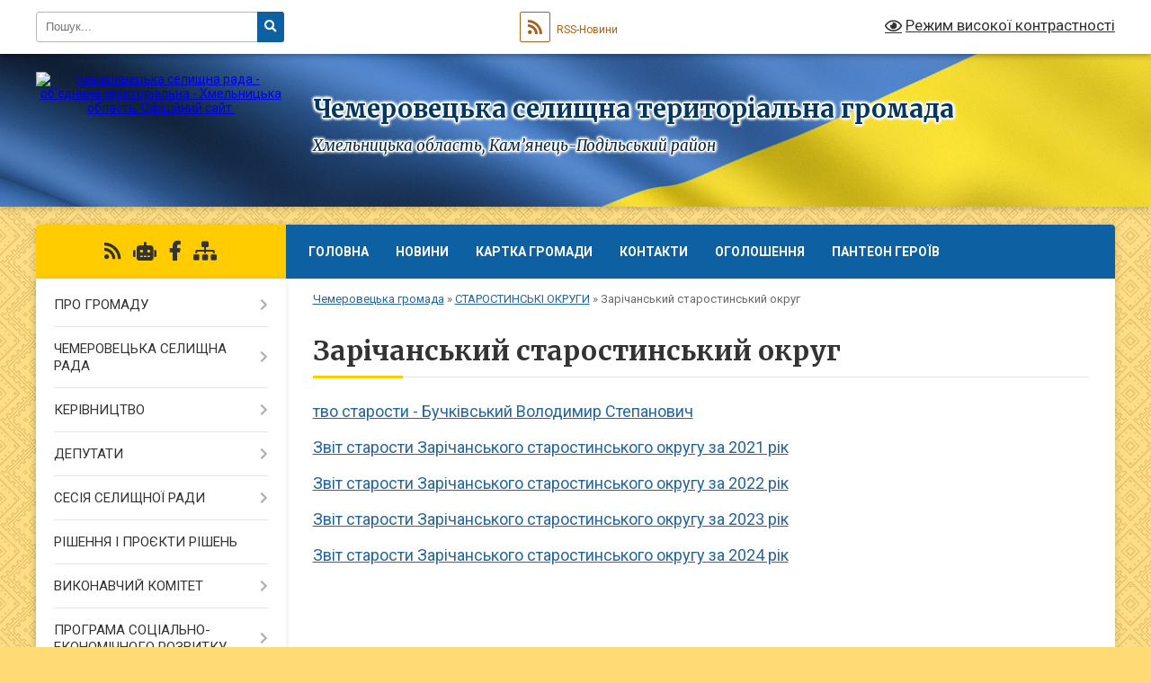

--- FILE ---
content_type: text/html; charset=UTF-8
request_url: https://chemerovecka-gromada.gov.ua/zvit-starosti-zarichanskogo-starostinskogo-okrugu-13-21-27-02-02-2022/
body_size: 20611
content:
<!DOCTYPE html>
<html lang="uk">
<head>
	<!--[if IE]><meta http-equiv="X-UA-Compatible" content="IE=edge"><![endif]-->
	<meta charset="utf-8">
	<meta name="viewport" content="width=device-width, initial-scale=1">
	<!--[if IE]><script>
		document.createElement('header');
		document.createElement('nav');
		document.createElement('main');
		document.createElement('section');
		document.createElement('article');
		document.createElement('aside');
		document.createElement('footer');
		document.createElement('figure');
		document.createElement('figcaption');
	</script><![endif]-->
	<title>Зарічанський старостинський округ | Чемеровецька селищна територіальна громада</title>
	<meta name="description" content="тво старости - Бучківський Володимир Степанович  Звіт старости Зарічанського старостинського округу за 2021 рік  Звіт старости Зарічанського старостинського округу за 2022 рік  Звіт старости Зарічанського старостинського округу за 202">
	<meta name="keywords" content="Зарічанський, старостинський, округ, |, Чемеровецька, селищна, територіальна, громада">

	
		<meta property="og:image" content="https://rada.info/upload/users_files/04403930/gerb/iC_zAC_3.png">
					
		<link rel="apple-touch-icon" sizes="57x57" href="https://gromada.org.ua/apple-icon-57x57.png">
	<link rel="apple-touch-icon" sizes="60x60" href="https://gromada.org.ua/apple-icon-60x60.png">
	<link rel="apple-touch-icon" sizes="72x72" href="https://gromada.org.ua/apple-icon-72x72.png">
	<link rel="apple-touch-icon" sizes="76x76" href="https://gromada.org.ua/apple-icon-76x76.png">
	<link rel="apple-touch-icon" sizes="114x114" href="https://gromada.org.ua/apple-icon-114x114.png">
	<link rel="apple-touch-icon" sizes="120x120" href="https://gromada.org.ua/apple-icon-120x120.png">
	<link rel="apple-touch-icon" sizes="144x144" href="https://gromada.org.ua/apple-icon-144x144.png">
	<link rel="apple-touch-icon" sizes="152x152" href="https://gromada.org.ua/apple-icon-152x152.png">
	<link rel="apple-touch-icon" sizes="180x180" href="https://gromada.org.ua/apple-icon-180x180.png">
	<link rel="icon" type="image/png" sizes="192x192"  href="https://gromada.org.ua/android-icon-192x192.png">
	<link rel="icon" type="image/png" sizes="32x32" href="https://gromada.org.ua/favicon-32x32.png">
	<link rel="icon" type="image/png" sizes="96x96" href="https://gromada.org.ua/favicon-96x96.png">
	<link rel="icon" type="image/png" sizes="16x16" href="https://gromada.org.ua/favicon-16x16.png">
	<link rel="manifest" href="https://gromada.org.ua/manifest.json">
	<meta name="msapplication-TileColor" content="#ffffff">
	<meta name="msapplication-TileImage" content="https://gromada.org.ua/ms-icon-144x144.png">
	<meta name="theme-color" content="#ffffff">
	
	
		<meta name="robots" content="">
	
	<link rel="preconnect" href="https://fonts.googleapis.com">
	<link rel="preconnect" href="https://fonts.gstatic.com" crossorigin>
	<link href="https://fonts.googleapis.com/css?family=Merriweather:400i,700|Roboto:400,400i,700,700i&amp;subset=cyrillic-ext" rel="stylesheet">

    <link rel="preload" href="https://cdnjs.cloudflare.com/ajax/libs/font-awesome/5.9.0/css/all.min.css" as="style">
	<link rel="stylesheet" href="https://cdnjs.cloudflare.com/ajax/libs/font-awesome/5.9.0/css/all.min.css" integrity="sha512-q3eWabyZPc1XTCmF+8/LuE1ozpg5xxn7iO89yfSOd5/oKvyqLngoNGsx8jq92Y8eXJ/IRxQbEC+FGSYxtk2oiw==" crossorigin="anonymous" referrerpolicy="no-referrer" />
	
	
    <link rel="preload" href="//gromada.org.ua/themes/ukraine/css/styles_vip.css?v=3.38" as="style">
	<link rel="stylesheet" href="//gromada.org.ua/themes/ukraine/css/styles_vip.css?v=3.38">
	
	<link rel="stylesheet" href="//gromada.org.ua/themes/ukraine/css/6012/theme_vip.css?v=1769168304">
	
		<!--[if lt IE 9]>
	<script src="https://oss.maxcdn.com/html5shiv/3.7.2/html5shiv.min.js"></script>
	<script src="https://oss.maxcdn.com/respond/1.4.2/respond.min.js"></script>
	<![endif]-->
	<!--[if gte IE 9]>
	<style type="text/css">
		.gradient { filter: none; }
	</style>
	<![endif]-->

</head>
<body class="">

	<a href="#top_menu" class="skip-link link" aria-label="Перейти до головного меню (Alt+1)" accesskey="1">Перейти до головного меню (Alt+1)</a>
	<a href="#left_menu" class="skip-link link" aria-label="Перейти до бічного меню (Alt+2)" accesskey="2">Перейти до бічного меню (Alt+2)</a>
    <a href="#main_content" class="skip-link link" aria-label="Перейти до головного вмісту (Alt+3)" accesskey="3">Перейти до текстового вмісту (Alt+3)</a>

	

		<div id="all_screen">

						<section class="search_menu">
				<div class="wrap">
					<div class="row">
						<div class="grid-25 fl">
							<form action="https://chemerovecka-gromada.gov.ua/search/" class="search">
								<input type="text" name="q" value="" placeholder="Пошук..." aria-label="Введіть пошукову фразу" required>
								<button type="submit" name="search" value="y" aria-label="Натисніть, щоб здійснити пошук"><i class="fa fa-search"></i></button>
							</form>
							<a id="alt_version_eye" href="#" title="Режим високої контрастності" onclick="return set_special('fc8b6be8f4ede5a8004aa124b9b1ee63eb7757d3');"><i class="far fa-eye"></i></a>
						</div>
						<div class="grid-75">
							<div class="row">
								<div class="grid-25" style="padding-top: 13px;">
									<div id="google_translate_element"></div>
								</div>
								<div class="grid-25" style="padding-top: 13px;">
									<a href="https://gromada.org.ua/rss/6012/" class="rss" title="RSS-стрічка"><span><i class="fa fa-rss"></i></span> RSS-Новини</a>
								</div>
								<div class="grid-50 alt_version_block">

									<div class="alt_version">
										<a href="#" class="set_special_version" onclick="return set_special('fc8b6be8f4ede5a8004aa124b9b1ee63eb7757d3');"><i class="far fa-eye"></i> Режим високої контрастності</a>
									</div>

								</div>
								<div class="clearfix"></div>
							</div>
						</div>
						<div class="clearfix"></div>
					</div>
				</div>
			</section>
			
			<header>
				<div class="wrap">
					<div class="row">

						<div class="grid-25 logo fl">
							<a href="https://chemerovecka-gromada.gov.ua/" id="logo">
								<img src="https://rada.info/upload/users_files/04403930/gerb/iC_zAC_3.png" alt="Чемеровецька селищна рада - об'єднана територіальна - Хмельницька область. Офіційний сайт.">
							</a>
						</div>
						<div class="grid-75 title fr">
							<div class="slogan_1">Чемеровецька селищна територіальна громада</div>
							<div class="slogan_2">Хмельницька область, Кам’янець-Подільський район </div>
						</div>
						<div class="clearfix"></div>

					</div>
					
										
				</div>
			</header>

			<div class="wrap">
				<section class="middle_block">

					<div class="row">
						<div class="grid-75 fr">
							<nav class="main_menu" id="top_menu">
								<ul>
																		<li class="">
										<a href="https://chemerovecka-gromada.gov.ua/main/">Головна</a>
																													</li>
																		<li class="">
										<a href="https://chemerovecka-gromada.gov.ua/news/">Новини</a>
																													</li>
																		<li class="">
										<a href="https://chemerovecka-gromada.gov.ua/structure/">Картка громади</a>
																													</li>
																		<li class="">
										<a href="https://chemerovecka-gromada.gov.ua/feedback/">Контакти</a>
																													</li>
																		<li class="">
										<a href="https://chemerovecka-gromada.gov.ua/more_news/">Оголошення</a>
																													</li>
																		<li class="">
										<a href="https://chemerovecka-gromada.gov.ua/vijna-15-40-26-27-04-2023/">Пантеон Героїв</a>
																													</li>
																										</ul>

								<button class="menu-button" id="open-button" tabindex="-1"><i class="fas fa-bars"></i> Меню сайту</button>

							</nav>
							
							<div class="clearfix"></div>

														<section class="bread_crumbs">
								<div xmlns:v="http://rdf.data-vocabulary.org/#"><a href="/">Чемеровецька громада</a> &raquo; <a href="/publichnij-zvit-starost-15-09-52-28-01-2022/">СТАРОСТИНСЬКІ ОКРУГИ</a> &raquo; <span aria-current="page">Зарічанський старостинський округ</span> </div>
							</section>
							
							<main id="main_content">

																											<h1>Зарічанський старостинський округ</h1>
    

<p><a href="https://chemerovecka-gromada.gov.ua/starosta-zarichanskogo-starostinskogo-okrugu-12-13-30-06-06-2025/"><span style="font-size:18px;">тво старости - Бучківський Володимир Степанович</span></a></p>

<p><a href="https://chemerovecka-gromada.gov.ua/2022-14-39-39-02-03-2023/"><span style="font-size:18px;">Звіт старости Зарічанського старостинського округу за 2021 рік</span></a></p>

<p><a href="https://chemerovecka-gromada.gov.ua/2023-14-41-57-02-03-2023/"><span style="font-size:18px;">Звіт старости Зарічанського старостинського округу за 2022 рік</span></a></p>

<p><a href="https://chemerovecka-gromada.gov.ua/2023-15-25-21-22-02-2024/"><span style="font-size:18px;">Звіт старости Зарічанського старостинського округу за 2023 рік</span></a></p>

<p><a href="https://chemerovecka-gromada.gov.ua/2024-15-14-23-25-02-2025/"><span style="font-size:18px;">Звіт старости Зарічанського старостинського округу за 2024 рік</span></a></p>
<div class="clearfix"></div>

																	
							</main>
						</div>
						<div class="grid-25 fl">

							<div class="project_name">
								<a href="https://gromada.org.ua/rss/6012/" rel="nofollow" target="_blank" title="RSS-стрічка новин сайту"><i class="fas fa-rss"></i></a>
																<a href="https://chemerovecka-gromada.gov.ua/feedback/#chat_bot" title="Наша громада в смартфоні"><i class="fas fa-robot"></i></a>
																																<a href="https://www.facebook.com/chemeroveckahromada/" rel="nofollow" target="_blank" title="Приєднуйтесь до нас у Facebook"><i class="fab fa-facebook-f"></i></a>																								<a href="https://chemerovecka-gromada.gov.ua/sitemap/" title="Мапа сайту"><i class="fas fa-sitemap"></i></a>
							</div>
														<aside class="left_sidebar">
							
								
																<nav class="sidebar_menu" id="left_menu">
									<ul>
																				<li class=" has-sub">
											<a href="https://chemerovecka-gromada.gov.ua/pro-gromadu-17-40-28-20-01-2017/">ПРО ГРОМАДУ</a>
																						<button onclick="return show_next_level(this);" aria-label="Показати підменю"></button>
																																	<i class="fa fa-chevron-right"></i>
											<ul>
																								<li class="">
													<a href="https://chemerovecka-gromada.gov.ua/simvolika-gromadi-13-42-56-24-10-2017/">Символіка громади</a>
																																						</li>
																								<li class=" has-sub">
													<a href="https://chemerovecka-gromada.gov.ua/istorii-sil-gromadi-15-09-18-13-11-2017/">Історії сіл громади</a>
																										<button onclick="return show_next_level(this);" aria-label="Показати підменю"></button>
																																							<i class="fa fa-chevron-right"></i>
													<ul>
																												<li><a href="https://chemerovecka-gromada.gov.ua/istoriya-chemeroveckoi-selischnoi-radi-15-11-17-13-11-2017/">Історія селища міського типу Чемерівці</a></li>
																												<li><a href="https://chemerovecka-gromada.gov.ua/istoriya-sela-andriivka-17-03-25-13-11-2017/">Історія села Андріївка</a></li>
																												<li><a href="https://chemerovecka-gromada.gov.ua/istoriya-sela-berezhanka-16-32-13-08-01-2020/">Історія села Бережанка</a></li>
																												<li><a href="https://chemerovecka-gromada.gov.ua/istoriya-sela-bila-17-06-06-13-11-2017/">Історія села Біла</a></li>
																												<li><a href="https://chemerovecka-gromada.gov.ua/istoriya-sil-vishnivchik-zavadivka-slobidkaskipchanska-08-16-18-15-12-2020/">Історія  сіл Вишнівчик, Завадівка, Слобідка-Скіпчанська</a></li>
																												<li><a href="https://chemerovecka-gromada.gov.ua/istoriya-sela-zherdya-17-10-08-13-11-2017/">Історія села Жердя</a></li>
																												<li><a href="https://chemerovecka-gromada.gov.ua/istoriya-sil-zaluchchya-ta-cherche-16-43-12-08-01-2020/">Історія сіл Залуччя та Черче</a></li>
																												<li><a href="https://chemerovecka-gromada.gov.ua/istoriya-sela-kormilche-17-09-27-13-11-2017/">Історія села Кормильча</a></li>
																												<li><a href="https://chemerovecka-gromada.gov.ua/istoriya-sela-kochubiiv-16-40-33-08-01-2020/">Історія села Кочубіїв</a></li>
																												<li><a href="https://chemerovecka-gromada.gov.ua/istoriya-sela-krasnostavci-14-59-40-05-12-2017/">Історія села Красноставці</a></li>
																												<li><a href="https://chemerovecka-gromada.gov.ua/istoriya-sela-kugaivci-17-06-59-13-11-2017/">Історія села Кугаївці</a></li>
																												<li><a href="https://chemerovecka-gromada.gov.ua/istoriya-sil-letava-chagarivka-mihajlivka-nove-zhittya-vigoda-08-15-35-15-12-2020/">Історія сіл Летава, Чагарівка, Михайлівка,  Нове Життя,  Вигода</a></li>
																												<li><a href="https://chemerovecka-gromada.gov.ua/istoriya-sela-pochapinci-14-41-01-05-12-2017/">Історія села Почапинці</a></li>
																												<li><a href="https://chemerovecka-gromada.gov.ua/istoriya-sela-svirshkivci-15-57-36-18-12-2017/">Історія села Свіршківці</a></li>
																												<li><a href="https://chemerovecka-gromada.gov.ua/istoriya-sil-slobidkasmotricka-gajove-dibrova-17-08-05-13-11-2017/">Історія сіл Слобідка-Смотрицька, Гайове, Діброва</a></li>
																												<li><a href="https://chemerovecka-gromada.gov.ua/istoriya-sil-sokirinci-zbrizh-16-44-04-08-01-2020/">Історія сіл Сокиринці, Збриж</a></li>
																												<li><a href="https://chemerovecka-gromada.gov.ua/istoriya-sela-stepanivka-17-08-45-13-11-2017/">Історія села Степанівка</a></li>
																												<li><a href="https://chemerovecka-gromada.gov.ua/istoriya-sela-hropotova-17-04-49-13-11-2017/">Історія села Хропотова</a></li>
																												<li><a href="https://chemerovecka-gromada.gov.ua/istoriya-sela-chorna-16-41-21-08-01-2020/">Історія села Чорна</a></li>
																												<li><a href="https://chemerovecka-gromada.gov.ua/istoriya-sil-shidlivci-krikiv-viktorivka-velika-zelena-mala-zelena-16-45-23-08-01-2020/">Історія сіл Шидлівці, Криків, Вікторівка, Велика Зелена, Мала Зелена</a></li>
																												<li><a href="https://chemerovecka-gromada.gov.ua/istoriya-sela-yampilchik-14-38-45-09-01-2020/">Історія села Ямпільчик</a></li>
																																									</ul>
																									</li>
																								<li class="">
													<a href="https://chemerovecka-gromada.gov.ua/istoriya-chemeroveckoi-selischnoi-radi-15-12-08-13-11-2017/">Історія Чемеровецької селищної ради</a>
																																						</li>
																																			</ul>
																					</li>
																				<li class=" has-sub">
											<a href="https://chemerovecka-gromada.gov.ua/chemerovecka-selischna-rad-17-41-25-20-01-2017/">ЧЕМЕРОВЕЦЬКА СЕЛИЩНА РАДА</a>
																						<button onclick="return show_next_level(this);" aria-label="Показати підменю"></button>
																																	<i class="fa fa-chevron-right"></i>
											<ul>
																								<li class="">
													<a href="https://chemerovecka-gromada.gov.ua/pasport-13-57-45-29-05-2017/">Паспорт</a>
																																						</li>
																								<li class="">
													<a href="https://chemerovecka-gromada.gov.ua/reglament-selischnoi-radi-11-25-48-10-04-2017/">Регламент селищної ради</a>
																																						</li>
																								<li class="">
													<a href="https://chemerovecka-gromada.gov.ua/strukturni-pidrozdili-16-56-42-24-01-2017/">Структурні підрозділи</a>
																																						</li>
																								<li class=" has-sub">
													<a href="https://chemerovecka-gromada.gov.ua/plan-roboti-selischnoi-radi-13-51-58-06-07-2023/">План роботи селищної ради</a>
																										<button onclick="return show_next_level(this);" aria-label="Показати підменю"></button>
																																							<i class="fa fa-chevron-right"></i>
													<ul>
																												<li><a href="https://chemerovecka-gromada.gov.ua/plan-roboti-selischnoi-radi-14-00-22-06-07-2023/">План роботи селищної ради 2022</a></li>
																												<li><a href="https://chemerovecka-gromada.gov.ua/plan-roboti-selischnoi-radi-2023-14-01-10-06-07-2023/">План роботи селищної ради 2023</a></li>
																												<li><a href="https://chemerovecka-gromada.gov.ua/plan-roboti-selischnoi-radi-na-2024-rik-11-05-42-04-06-2025/">План роботи селищної ради 2024</a></li>
																												<li><a href="https://chemerovecka-gromada.gov.ua/plan-roboti-selischnoi-radi-2025-11-08-11-04-06-2025/">План роботи  селищної ради 2025</a></li>
																																									</ul>
																									</li>
																																			</ul>
																					</li>
																				<li class=" has-sub">
											<a href="https://chemerovecka-gromada.gov.ua/kerivnictvo-17-42-59-20-01-2017/">КЕРІВНИЦТВО</a>
																						<button onclick="return show_next_level(this);" aria-label="Показати підменю"></button>
																																	<i class="fa fa-chevron-right"></i>
											<ul>
																								<li class="">
													<a href="https://chemerovecka-gromada.gov.ua/selischnij-golova-13-15-38-16-03-2017/">Селищний голова</a>
																																						</li>
																								<li class="">
													<a href="https://chemerovecka-gromada.gov.ua/pershij-zastupnik-selischnogo-golovi-14-27-01-07-04-2017/">Перший заступник селищного голови</a>
																																						</li>
																								<li class="">
													<a href="https://chemerovecka-gromada.gov.ua/zastupnik-golovi-selischnoi-radi-1522050358/">Заступник селищного голови</a>
																																						</li>
																								<li class="">
													<a href="https://chemerovecka-gromada.gov.ua/sekretar-miskoi-radi-14-34-53-23-01-2017/">Секретар селищної ради</a>
																																						</li>
																								<li class="">
													<a href="https://chemerovecka-gromada.gov.ua/kerujucha-spravami-vikonavchogo-komitetu-13-17-32-16-03-2017/">Керуюча справами</a>
																																						</li>
																																			</ul>
																					</li>
																				<li class=" has-sub">
											<a href="https://chemerovecka-gromada.gov.ua/deputati-17-46-02-20-01-2017/">ДЕПУТАТИ</a>
																						<button onclick="return show_next_level(this);" aria-label="Показати підменю"></button>
																																	<i class="fa fa-chevron-right"></i>
											<ul>
																								<li class="">
													<a href="https://chemerovecka-gromada.gov.ua/sklad-deputatskogo-korpusu-08-21-08-23-01-2017/">Депутати селищної ради VII скликання</a>
																																						</li>
																								<li class="">
													<a href="https://chemerovecka-gromada.gov.ua/deputati-selischnoi-radi-viii-sklikannya-15-29-06-08-12-2020/">Депутати селищної ради VIII скликання</a>
																																						</li>
																								<li class=" has-sub">
													<a href="javascript:;">Постійні комісії</a>
																										<button onclick="return show_next_level(this);" aria-label="Показати підменю"></button>
																																							<i class="fa fa-chevron-right"></i>
													<ul>
																												<li><a href="https://chemerovecka-gromada.gov.ua/videozapis-16-02-10-04-10-2024/">Відеозапис</a></li>
																												<li><a href="https://chemerovecka-gromada.gov.ua/protokoli-zasidan-postijnih-komisij-12-57-20-02-04-2025/">Протоколи засідань постійних комісій</a></li>
																																									</ul>
																									</li>
																																			</ul>
																					</li>
																				<li class=" has-sub">
											<a href="https://chemerovecka-gromada.gov.ua/sesiya-selischnoi-radi-17-46-28-20-01-2017/">СЕСІЯ СЕЛИЩНОЇ РАДИ</a>
																						<button onclick="return show_next_level(this);" aria-label="Показати підменю"></button>
																																	<i class="fa fa-chevron-right"></i>
											<ul>
																								<li class="">
													<a href="https://chemerovecka-gromada.gov.ua/protokoli-plenarnih-zasidan-15-39-48-07-04-2017/">Протоколи пленарних засідань VII скликання</a>
																																						</li>
																								<li class="">
													<a href="https://chemerovecka-gromada.gov.ua/protokoli-plenarnih-zasidan-viii-sesii-11-43-39-11-03-2021/">Протоколи пленарних засідань VIII скликання</a>
																																						</li>
																								<li class="">
													<a href="https://chemerovecka-gromada.gov.ua/poimenne-golosuvannya-10-59-35-26-07-2019/">Поіменне голосування</a>
																																						</li>
																								<li class="">
													<a href="https://chemerovecka-gromada.gov.ua/videozapis-09-54-40-16-09-2024/">Відеозапис</a>
																																						</li>
																																			</ul>
																					</li>
																				<li class="">
											<a href="https://chemerovecka-gromada.gov.ua/docs/">РІШЕННЯ І ПРОЄКТИ РІШЕНЬ</a>
																																</li>
																				<li class=" has-sub">
											<a href="https://chemerovecka-gromada.gov.ua/vikonavichj-komitet-08-33-05-23-01-2017/">ВИКОНАВЧИЙ КОМІТЕТ</a>
																						<button onclick="return show_next_level(this);" aria-label="Показати підменю"></button>
																																	<i class="fa fa-chevron-right"></i>
											<ul>
																								<li class="">
													<a href="https://chemerovecka-gromada.gov.ua/polozhennya-pro-vikonavchij-komitet-11-23-47-10-04-2017/">Регламент виконавчого комітету Чемеровецької селищної ради VIIІ скликання</a>
																																						</li>
																								<li class="">
													<a href="https://chemerovecka-gromada.gov.ua/sklad-vikonavchogo-komitetu-11-24-20-10-04-2017/">Склад виконавчого комітету</a>
																																						</li>
																								<li class="">
													<a href="https://chemerovecka-gromada.gov.ua/proekti-rishen-vikonavchogo-komitetu-17-11-52-29-03-2017/">Проєкти рішень виконавчого комітету</a>
																																						</li>
																								<li class=" has-sub">
													<a href="https://chemerovecka-gromada.gov.ua/rishennya-vikonavchogo-komitetu-14-44-36-05-04-2017/">Рішення виконавчого комітету</a>
																										<button onclick="return show_next_level(this);" aria-label="Показати підменю"></button>
																																							<i class="fa fa-chevron-right"></i>
													<ul>
																												<li><a href="https://chemerovecka-gromada.gov.ua/2017-rik-16-01-33-02-07-2018/">2017 рік</a></li>
																												<li><a href="https://chemerovecka-gromada.gov.ua/2018-rik-16-33-02-02-07-2018/">2018 рік</a></li>
																												<li><a href="https://chemerovecka-gromada.gov.ua/2019-rik-10-09-10-12-02-2019/">2019 рік</a></li>
																												<li><a href="https://chemerovecka-gromada.gov.ua/2020-rik-11-31-14-28-01-2020/">2020 рік</a></li>
																												<li><a href="https://chemerovecka-gromada.gov.ua/2021-rik-08-40-20-26-01-2021/">2021 рік</a></li>
																												<li><a href="https://chemerovecka-gromada.gov.ua/2022-rik-15-54-35-16-02-2022/">2022 рік</a></li>
																												<li><a href="https://chemerovecka-gromada.gov.ua/2023rik-15-22-44-30-01-2023/">2023 рік</a></li>
																												<li><a href="https://chemerovecka-gromada.gov.ua/2024-rik-15-03-10-30-01-2024/">2024 рік</a></li>
																												<li><a href="https://chemerovecka-gromada.gov.ua/2025-13-44-30-06-03-2025/">2025 рік</a></li>
																																									</ul>
																									</li>
																								<li class="">
													<a href="https://chemerovecka-gromada.gov.ua/protokoli-zasidan-10-01-00-03-11-2017/">Протоколи засідань</a>
																																						</li>
																																			</ul>
																					</li>
																				<li class=" has-sub">
											<a href="https://chemerovecka-gromada.gov.ua/programa-socialnoekonomichnogo-rozvitku-10-49-49-07-06-2017/">ПРОГРАМА СОЦІАЛЬНО-ЕКОНОМІЧНОГО РОЗВИТКУ</a>
																						<button onclick="return show_next_level(this);" aria-label="Показати підменю"></button>
																																	<i class="fa fa-chevron-right"></i>
											<ul>
																								<li class="">
													<a href="https://chemerovecka-gromada.gov.ua/plan-zahodiv-16-39-44-04-07-2017/">План заходів</a>
																																						</li>
																								<li class="">
													<a href="https://chemerovecka-gromada.gov.ua/proekt-programi-socialnoekonomichnogo-rozvitku-na-2021-rik-16-20-11-14-12-2020/">Програма соціально-економічного та культурного  розвитку  території  Чемеровецької селищної ради на 2021 рік</a>
																																						</li>
																								<li class="">
													<a href="https://chemerovecka-gromada.gov.ua/proekt-programi-socialnoekonomichnogo-ta-kulturnogo-rozvitku-teritorii-na-2022-rik-09-17-25-17-12-2021/">Проєкт програми соціально-економічного та культурного розвитку території на 2022 рік</a>
																																						</li>
																								<li class="">
													<a href="https://chemerovecka-gromada.gov.ua/zvit-pro-vikonannya-14-52-06-20-12-2022/">Звіт про виконання</a>
																																						</li>
																								<li class="">
													<a href="https://chemerovecka-gromada.gov.ua/proekt-programi-socialnoekonomichnogo-ta-kulturnogo-rozvitku-teritorii-na-2023-rik-10-11-26-10-01-2023/">Програма соціально-економічного та культурного розвитку території на 2023 рік</a>
																																						</li>
																																			</ul>
																					</li>
																				<li class=" has-sub">
											<a href="https://chemerovecka-gromada.gov.ua/zvernennya-gromadyan-17-59-15-20-01-2017/">ЗВЕРНЕННЯ ГРОМАДЯН</a>
																						<button onclick="return show_next_level(this);" aria-label="Показати підменю"></button>
																																	<i class="fa fa-chevron-right"></i>
											<ul>
																								<li class="">
													<a href="https://chemerovecka-gromada.gov.ua/zrazok-zayavi-16-03-52-01-02-2017/">Зразок заяви</a>
																																						</li>
																								<li class="">
													<a href="https://chemerovecka-gromada.gov.ua/grafik-prijomu-gromadyan-15-27-03-02-11-2017/">Графік прийому громадян</a>
																																						</li>
																								<li class="">
													<a href="https://chemerovecka-gromada.gov.ua/robota-iz-zvernennyami-gromadyan-15-28-06-02-11-2017/">Робота із зверненнями громадян</a>
																																						</li>
																																			</ul>
																					</li>
																				<li class=" has-sub">
											<a href="https://chemerovecka-gromada.gov.ua/cnap-15-19-15-22-05-2017/">ЦНАП</a>
																						<button onclick="return show_next_level(this);" aria-label="Показати підменю"></button>
																																	<i class="fa fa-chevron-right"></i>
											<ul>
																								<li class="">
													<a href="https://chemerovecka-gromada.gov.ua/informaciya-pro-cnap-14-36-19-13-06-2017/">Інформація про ЦНАП</a>
																																						</li>
																								<li class="">
													<a href="https://chemerovecka-gromada.gov.ua/perelik-administrativnih-poslug-10-27-57-20-06-2022/">Перелік адміністративних послуг</a>
																																						</li>
																								<li class="">
													<a href="https://chemerovecka-gromada.gov.ua/normativnopravova-baza-14-36-44-13-06-2017/">Нормативно-правова база</a>
																																						</li>
																								<li class="">
													<a href="https://chemerovecka-gromada.gov.ua/dokumenti-scho-reglamentujut-diyalnist-cnapu-14-37-29-13-06-2017/">Документи, що регламентують діяльність ЦНАПу</a>
																																						</li>
																								<li class="">
													<a href="https://chemerovecka-gromada.gov.ua/partneri-cnapu-16-33-32-11-07-2017/">Партнери ЦНАПу</a>
																																						</li>
																								<li class="">
													<a href="https://chemerovecka-gromada.gov.ua/informaciya-dlya-spozhivachiv-poslug-15-30-31-13-06-2017/">Інформація для споживачів послуг</a>
																																						</li>
																								<li class="">
													<a href="https://chemerovecka-gromada.gov.ua/novini-cnapu-16-33-56-11-07-2017/">Новини ЦНАПу</a>
																																						</li>
																								<li class="">
													<a href="https://chemerovecka-gromada.gov.ua/ocinka-diyalnosti-cnapu-15-32-02-13-06-2017/">Громадський моніторинг діяльності ЦНАПу</a>
																																						</li>
																								<li class="">
													<a href="https://chemerovecka-gromada.gov.ua/onlajn-poslugi-organiv-vikonavchoi-vladi-15-33-41-13-06-2017/">Он-лайн послуги органів виконавчої влади</a>
																																						</li>
																								<li class="">
													<a href="https://chemerovecka-gromada.gov.ua/edinij-derzhavnij-portal-15-36-06-13-06-2017/">Єдиний державний портал</a>
																																						</li>
																								<li class="">
													<a href="https://chemerovecka-gromada.gov.ua/dani-pro-nadani-administrativni-poslugi-10-25-37-25-07-2019/">Дані про надані адміністративні послуги</a>
																																						</li>
																								<li class="">
													<a href="https://chemerovecka-gromada.gov.ua/administrativni-poslugi-16-09-57-28-11-2024/">Адміністративні послуги</a>
																																						</li>
																																			</ul>
																					</li>
																				<li class="">
											<a href="https://chemerovecka-gromada.gov.ua/elektronne-deklaruvannya-08-55-51-21-02-2017/">ЕЛЕКТРОННЕ ДЕКЛАРУВАННЯ</a>
																																</li>
																				<li class=" has-sub">
											<a href="https://chemerovecka-gromada.gov.ua/publichna-informaciya-17-59-31-20-01-2017/">ПУБЛІЧНА ІНФОРМАЦІЯ</a>
																						<button onclick="return show_next_level(this);" aria-label="Показати підменю"></button>
																																	<i class="fa fa-chevron-right"></i>
											<ul>
																								<li class=" has-sub">
													<a href="https://chemerovecka-gromada.gov.ua/rozporyadzhennya-selischnogo-golovi-11-37-15-31-05-2017/">Розпорядження селищного голови</a>
																										<button onclick="return show_next_level(this);" aria-label="Показати підменю"></button>
																																							<i class="fa fa-chevron-right"></i>
													<ul>
																												<li><a href="https://chemerovecka-gromada.gov.ua/2023-rik-14-36-31-26-06-2023/">2023 рік</a></li>
																												<li><a href="https://chemerovecka-gromada.gov.ua/2022-rik-09-45-38-06-01-2022/">2022 рік</a></li>
																												<li><a href="https://chemerovecka-gromada.gov.ua/2021-rik-08-56-51-19-01-2021/">2021 рік</a></li>
																												<li><a href="https://chemerovecka-gromada.gov.ua/2020-rik-10-53-06-12-02-2020/">2020 рік</a></li>
																												<li><a href="https://chemerovecka-gromada.gov.ua/2019-16-51-02-14-01-2019/">2019 рік</a></li>
																												<li><a href="https://chemerovecka-gromada.gov.ua/2018-rik-15-03-11-02-07-2018/">2018 рік</a></li>
																												<li><a href="https://chemerovecka-gromada.gov.ua/2017-rik-15-01-55-02-07-2018/">2025 рік</a></li>
																												<li><a href="https://chemerovecka-gromada.gov.ua/2024-rik-15-00-59-30-01-2024/">2024 рік</a></li>
																																									</ul>
																									</li>
																								<li class="">
													<a href="https://chemerovecka-gromada.gov.ua/rozporyadzhennya-pro-priznachennya-vidpovidalnoi-osobi-11-11-46-19-01-2026/">Розпорядження про призначення відповідальної особи</a>
																																						</li>
																								<li class="">
													<a href="https://chemerovecka-gromada.gov.ua/poryadok-skladannya-nadannya-zapitu-na-informaciju-16-11-35-30-06-2025/">Порядок складання, надання запиту на інформацію</a>
																																						</li>
																								<li class="">
													<a href="https://chemerovecka-gromada.gov.ua/rishennya-sesij-13-22-00-05-12-2017/">Рішення сесій</a>
																																						</li>
																								<li class="">
													<a href="https://chemerovecka-gromada.gov.ua/vikonavchij-komitet-rishennya-11-00-46-16-10-2023/">Рішення виконавчого комітету</a>
																																						</li>
																								<li class="">
													<a href="https://chemerovecka-gromada.gov.ua/zakonodavcha-baza-15-15-35-10-02-2023/">Законодавча база</a>
																																						</li>
																								<li class="">
													<a href="https://chemerovecka-gromada.gov.ua/analitichna-informaciya-15-22-59-10-02-2023/">Аналітична інформація</a>
																																						</li>
																								<li class="">
													<a href="https://chemerovecka-gromada.gov.ua/oskarzhunnya-rishen-15-23-14-10-02-2023/">Оскарження рішень</a>
																																						</li>
																																			</ul>
																					</li>
																				<li class="">
											<a href="https://chemerovecka-gromada.gov.ua/veteranu-09-35-17-23-06-2025/">ВЕТЕРАНУ</a>
																																</li>
																				<li class=" has-sub">
											<a href="https://chemerovecka-gromada.gov.ua/ochischennya-vladi-17-59-48-20-01-2017/">ОЧИЩЕННЯ ВЛАДИ</a>
																						<button onclick="return show_next_level(this);" aria-label="Показати підменю"></button>
																																	<i class="fa fa-chevron-right"></i>
											<ul>
																								<li class="">
													<a href="https://chemerovecka-gromada.gov.ua/normativni-dokumenti-14-25-35-14-12-2017/">Нормативні документи</a>
																																						</li>
																								<li class="">
													<a href="https://chemerovecka-gromada.gov.ua/perevirki-14-26-45-14-12-2017/">Перевірки</a>
																																						</li>
																																			</ul>
																					</li>
																				<li class="">
											<a href="https://chemerovecka-gromada.gov.ua/e-arhiv-13-52-38-21-01-2025/">E - АРХІВ</a>
																																</li>
																				<li class=" has-sub">
											<a href="https://chemerovecka-gromada.gov.ua/viddil-ekonomichnogo-rozvitku-13-08-47-02-11-2023/">ВІДДІЛ ЕКОНОМІЧНОГО РОЗВИТКУ</a>
																						<button onclick="return show_next_level(this);" aria-label="Показати підменю"></button>
																																	<i class="fa fa-chevron-right"></i>
											<ul>
																								<li class="">
													<a href="https://chemerovecka-gromada.gov.ua/reestr-kolektivnih-dogovoriv-13-11-07-02-11-2023/">РЕЄСТР КОЛЕКТИВНИХ ДОГОВОРІВ</a>
																																						</li>
																																			</ul>
																					</li>
																				<li class=" has-sub">
											<a href="https://chemerovecka-gromada.gov.ua/bjudzhetna-politika-18-00-36-20-01-2017/">БЮДЖЕТНА ПОЛІТИКА</a>
																						<button onclick="return show_next_level(this);" aria-label="Показати підменю"></button>
																																	<i class="fa fa-chevron-right"></i>
											<ul>
																								<li class="">
													<a href="https://chemerovecka-gromada.gov.ua/prognoz-bjudzhetu-na-20262028-rr-09-44-30-14-10-2025/">ПРОГНОЗ БЮДЖЕТУ НА 2026-2028 рр.</a>
																																						</li>
																								<li class=" has-sub">
													<a href="https://chemerovecka-gromada.gov.ua/bjudzhetnij-zapit-14-56-37-27-04-2017/">Бюджетний запит</a>
																										<button onclick="return show_next_level(this);" aria-label="Показати підменю"></button>
																																							<i class="fa fa-chevron-right"></i>
													<ul>
																												<li><a href="https://chemerovecka-gromada.gov.ua/bjudzhetnij-zapit-2025-10-19-06-28-03-2025/">Бюджетний запит 2025</a></li>
																												<li><a href="https://chemerovecka-gromada.gov.ua/bjudzhetnij-zapit-2024-10-14-27-28-03-2025/">Бюджетний запит 2024</a></li>
																												<li><a href="https://chemerovecka-gromada.gov.ua/bjudzhetnij-zapit-2023-16-02-27-02-02-2023/">Бюджетний запит 2023</a></li>
																												<li><a href="https://chemerovecka-gromada.gov.ua/bjudzhetnij-zapit-2022-roku-08-40-08-21-10-2021/">Бюджетний запит 2022</a></li>
																												<li><a href="https://chemerovecka-gromada.gov.ua/bjudzhetnij-zapit-2021-09-59-47-01-12-2020/">Бюджетний запит 2021</a></li>
																												<li><a href="https://chemerovecka-gromada.gov.ua/bjudzhetnij-zapit-2020-14-23-33-02-01-2020/">Бюджетний запит 2020</a></li>
																												<li><a href="https://chemerovecka-gromada.gov.ua/bjudzhetnij-zapit-2019-12-11-44-29-10-2018/">Бюджетний запит 2019</a></li>
																												<li><a href="https://chemerovecka-gromada.gov.ua/bjudzhetnij-zapit-2018-14-27-04-22-11-2017/">Бюджетний запит 2018</a></li>
																												<li><a href="https://chemerovecka-gromada.gov.ua/bjudzhetnij-zapit-2017-14-24-45-22-11-2017/">Бюджетний запит 2017</a></li>
																																									</ul>
																									</li>
																								<li class="">
													<a href="https://chemerovecka-gromada.gov.ua/vidkriti-dani-13-45-26-08-11-2021/">Бюджет Чемеровецької ТГ у цифрах і графіках</a>
																																						</li>
																								<li class="">
													<a href="https://chemerovecka-gromada.gov.ua/prognoz-20222024-roki-12-40-45-31-08-2021/">Прогноз 2022-2024 роки</a>
																																						</li>
																								<li class=" has-sub">
													<a href="https://chemerovecka-gromada.gov.ua/bjudzhet-na-rik-14-56-57-27-04-2017/">Бюджет на рік</a>
																										<button onclick="return show_next_level(this);" aria-label="Показати підменю"></button>
																																							<i class="fa fa-chevron-right"></i>
													<ul>
																												<li><a href="https://chemerovecka-gromada.gov.ua/bjudzhet-na-2025-rik-10-22-20-28-03-2025/">Бюджет на 2025 рік</a></li>
																												<li><a href="https://chemerovecka-gromada.gov.ua/bjudzhet-na-2024-rik-10-40-37-04-01-2024/">Бюджет на 2024 рік</a></li>
																												<li><a href="https://chemerovecka-gromada.gov.ua/bjudzhet-na-2023-rik-16-35-37-02-02-2023/">Бюджет на 2023 рік</a></li>
																												<li><a href="https://chemerovecka-gromada.gov.ua/proekt-bjudzhetu-na-2022-rik-09-50-36-13-12-2021/">Бюджет на 2022 рік</a></li>
																												<li><a href="https://chemerovecka-gromada.gov.ua/bjudzhet-na-2021-rik-15-06-21-30-12-2020/">Бюджет на 2021 рік</a></li>
																												<li><a href="https://chemerovecka-gromada.gov.ua/bjudzhet-na-2020-rik-14-33-38-02-01-2020/">Бюджет на 2020 рік</a></li>
																												<li><a href="https://chemerovecka-gromada.gov.ua/bjudzhet-na-2019-rik-16-54-52-29-01-2019/">Бюджет на 2019 рік</a></li>
																												<li><a href="https://chemerovecka-gromada.gov.ua/bjudzhet-na-2018-rik-16-21-11-04-01-2018/">Бюджет на 2018 рік</a></li>
																												<li><a href="https://chemerovecka-gromada.gov.ua/bjudzhet-na-2017-rik-16-14-48-04-01-2018/">Бюджет на 2017 рік</a></li>
																																									</ul>
																									</li>
																								<li class=" has-sub">
													<a href="https://chemerovecka-gromada.gov.ua/bjudzhetni-programi-14-59-37-27-04-2017/">Бюджетні програми</a>
																										<button onclick="return show_next_level(this);" aria-label="Показати підменю"></button>
																																							<i class="fa fa-chevron-right"></i>
													<ul>
																												<li><a href="https://chemerovecka-gromada.gov.ua/2025-rik-11-33-47-28-03-2025/">2025 рік</a></li>
																												<li><a href="https://chemerovecka-gromada.gov.ua/2024-rik-11-33-13-28-03-2025/">2024 рік</a></li>
																												<li><a href="https://chemerovecka-gromada.gov.ua/2023-rik-11-30-04-28-03-2025/">2023 рік</a></li>
																												<li><a href="https://chemerovecka-gromada.gov.ua/2022-rik-10-41-35-28-03-2025/">2022 рік</a></li>
																												<li><a href="https://chemerovecka-gromada.gov.ua/2021-rik-10-41-00-28-03-2025/">2021 рік</a></li>
																												<li><a href="https://chemerovecka-gromada.gov.ua/2020-rik-09-15-54-17-03-2020/">2020 рік</a></li>
																												<li><a href="https://chemerovecka-gromada.gov.ua/2019-rik-11-35-02-31-01-2019/">2019 рік</a></li>
																												<li><a href="https://chemerovecka-gromada.gov.ua/2018-rik-11-34-18-31-01-2019/">2018 рік</a></li>
																												<li><a href="https://chemerovecka-gromada.gov.ua/2017-rik-11-33-40-31-01-2019/">2017 рік</a></li>
																																									</ul>
																									</li>
																								<li class=" has-sub">
													<a href="https://chemerovecka-gromada.gov.ua/zmini-do-bjudzhetu-15-09-18-27-04-2017/">Зміни до бюджету</a>
																										<button onclick="return show_next_level(this);" aria-label="Показати підменю"></button>
																																							<i class="fa fa-chevron-right"></i>
													<ul>
																												<li><a href="https://chemerovecka-gromada.gov.ua/2021-rik-09-08-08-12-03-2021/">2021 рік</a></li>
																												<li><a href="https://chemerovecka-gromada.gov.ua/2020-rik-09-08-02-17-03-2020/">2020 рік</a></li>
																												<li><a href="https://chemerovecka-gromada.gov.ua/2019-rik-12-13-58-13-08-2019/">2019 рік</a></li>
																												<li><a href="https://chemerovecka-gromada.gov.ua/2018-rik-13-51-49-02-07-2018/">2018 рік</a></li>
																												<li><a href="https://chemerovecka-gromada.gov.ua/2017-rik-13-27-18-02-07-2018/">2017 рік</a></li>
																																									</ul>
																									</li>
																								<li class=" has-sub">
													<a href="https://chemerovecka-gromada.gov.ua/vikonannya-bjudzhetu-10-00-55-28-04-2017/">Виконання бюджету</a>
																										<button onclick="return show_next_level(this);" aria-label="Показати підменю"></button>
																																							<i class="fa fa-chevron-right"></i>
													<ul>
																												<li><a href="https://chemerovecka-gromada.gov.ua/2021-rik-11-10-48-07-06-2021/">2021 рік</a></li>
																												<li><a href="https://chemerovecka-gromada.gov.ua/2020-rik-15-34-40-22-04-2020/">2020 рік</a></li>
																												<li><a href="https://chemerovecka-gromada.gov.ua/2019-14-40-15-24-07-2019/">2019 рік</a></li>
																												<li><a href="https://chemerovecka-gromada.gov.ua/2018-rik-14-31-44-02-07-2018/">2018 рік</a></li>
																												<li><a href="https://chemerovecka-gromada.gov.ua/2017-rik-14-26-18-02-07-2018/">2017 рік</a></li>
																												<li><a href="https://chemerovecka-gromada.gov.ua/2016-rik-14-04-45-02-07-2018/">2016 рік</a></li>
																																									</ul>
																									</li>
																								<li class=" has-sub">
													<a href="https://chemerovecka-gromada.gov.ua/miscevi-podatki-na-2020-rik-15-44-21-13-08-2019/">Рішення про місцеві податки</a>
																										<button onclick="return show_next_level(this);" aria-label="Показати підменю"></button>
																																							<i class="fa fa-chevron-right"></i>
													<ul>
																												<li><a href="https://chemerovecka-gromada.gov.ua/2024-14-13-31-19-08-2024/">2025 рік</a></li>
																												<li><a href="https://chemerovecka-gromada.gov.ua/2025-rik-14-14-12-19-08-2024/">2024 рік</a></li>
																												<li><a href="https://chemerovecka-gromada.gov.ua/2023rik-16-42-48-02-02-2023/">2023рік</a></li>
																												<li><a href="https://chemerovecka-gromada.gov.ua/2022-rik-15-39-01-13-01-2022/">2022 рік</a></li>
																												<li><a href="https://chemerovecka-gromada.gov.ua/2020-rik-15-36-35-13-01-2022/">2020 рік</a></li>
																												<li><a href="https://chemerovecka-gromada.gov.ua/2021-rik-15-37-41-13-01-2022/">2021 рік</a></li>
																																									</ul>
																									</li>
																								<li class="">
													<a href="https://chemerovecka-gromada.gov.ua/rahunki-dlya-splati-podatkiv-15-09-42-27-04-2017/">Рахунки для сплати податків</a>
																																						</li>
																																			</ul>
																					</li>
																				<li class=" has-sub">
											<a href="https://chemerovecka-gromada.gov.ua/viddil-mistobuduvannya-ta-arhitekturi-16-36-29-29-11-2022/">ВІДДІЛ МІСТОБУДУВАННЯ ТА АРХІТЕКТУРИ</a>
																						<button onclick="return show_next_level(this);" aria-label="Показати підменю"></button>
																																	<i class="fa fa-chevron-right"></i>
											<ul>
																								<li class="">
													<a href="https://chemerovecka-gromada.gov.ua/programi-09-28-35-02-01-2023/">Програми</a>
																																						</li>
																								<li class="">
													<a href="https://chemerovecka-gromada.gov.ua/struktura-viddilu-16-49-04-05-12-2022/">Структура Відділу</a>
																																						</li>
																								<li class="">
													<a href="https://chemerovecka-gromada.gov.ua/osnovni-zavdannya-viddilu-16-54-17-09-01-2023/">Основні завдання відділу</a>
																																						</li>
																								<li class="">
													<a href="https://chemerovecka-gromada.gov.ua/normativnopravova-baza-16-56-33-09-01-2023/">Нормативно-правова база</a>
																																						</li>
																								<li class=" has-sub">
													<a href="https://chemerovecka-gromada.gov.ua/korisna-informaciya-15-15-52-29-12-2022/">Корисна інформація</a>
																										<button onclick="return show_next_level(this);" aria-label="Показати підменю"></button>
																																							<i class="fa fa-chevron-right"></i>
													<ul>
																												<li><a href="https://chemerovecka-gromada.gov.ua/yakoi-visoti-parkan-ogorozhu-mozhna-zrobiti-09-51-35-24-01-2023/">Якої висоти паркан (огорожу) можна зробити?</a></li>
																																									</ul>
																									</li>
																																			</ul>
																					</li>
																				<li class=" has-sub">
											<a href="https://chemerovecka-gromada.gov.ua/bezbarernist-10-27-38-12-12-2022/">БЕЗБАР'ЄРНІСТЬ</a>
																						<button onclick="return show_next_level(this);" aria-label="Показати підменю"></button>
																																	<i class="fa fa-chevron-right"></i>
											<ul>
																								<li class="">
													<a href="https://chemerovecka-gromada.gov.ua/bezbar’erna-gramotnist-—-kurs-na-diyacifrova-osvita-10-30-32-12-12-2022/">«Безбар’єрна грамотність» — курс на Дія.Цифрова освіта</a>
																																						</li>
																								<li class="">
													<a href="https://chemerovecka-gromada.gov.ua/doslidzhennya-dostupnosti-miskih-prostoriv-10-37-09-12-12-2022/">Альбом безбар'єрних рішень</a>
																																						</li>
																								<li class="">
													<a href="https://chemerovecka-gromada.gov.ua/diyabezbar‘ernist-10-34-22-21-12-2022/">Дія.Безбар‘єрність</a>
																																						</li>
																																			</ul>
																					</li>
																				<li class="">
											<a href="https://chemerovecka-gromada.gov.ua/poryadok-kompensacii-vitrat-za-timchasove-rozmischennya-perebuvannya-vnutrishno-peremischenih-osib-prihistok-10-11-53-29-12-2022/">ПОРЯДОК КОМПЕНСАЦІЇ ВИТРАТ ЗА ТИМЧАСОВЕ РОЗМІЩЕННЯ (ПЕРЕБУВАННЯ) ВНУТРІШНЬО ПЕРЕМІЩЕНИХ ОСІБ, "ПРИХИСТОК".</a>
																																</li>
																				<li class="active has-sub">
											<a href="https://chemerovecka-gromada.gov.ua/publichnij-zvit-starost-15-09-52-28-01-2022/">СТАРОСТИНСЬКІ ОКРУГИ</a>
																						<button onclick="return show_next_level(this);" aria-label="Показати підменю"></button>
																																	<i class="fa fa-chevron-right"></i>
											<ul>
																								<li class=" has-sub">
													<a href="https://chemerovecka-gromada.gov.ua/andriivskij-starostinskij-okrug-14-15-03-24-02-2025/">Андріївський старостинський округ</a>
																										<button onclick="return show_next_level(this);" aria-label="Показати підменю"></button>
																																							<i class="fa fa-chevron-right"></i>
													<ul>
																												<li><a href="https://chemerovecka-gromada.gov.ua/starosta-andriivskogo-starostinskogo-okrugu-14-16-25-24-02-2025/">СТАРОСТА АНДРІЇВСЬКОГО СТАРОСТИНСЬКОГО ОКРУГУ</a></li>
																												<li><a href="https://chemerovecka-gromada.gov.ua/publichni-zviti-starosti-14-17-03-24-02-2025/">ЗВІТИ СТАРОСТИ</a></li>
																																									</ul>
																									</li>
																								<li class=" has-sub">
													<a href="https://chemerovecka-gromada.gov.ua/berezhanskij-starostinskij-okrug-10-20-05-31-01-2022/">Бережанський старостинський округ</a>
																										<button onclick="return show_next_level(this);" aria-label="Показати підменю"></button>
																																							<i class="fa fa-chevron-right"></i>
													<ul>
																												<li><a href="https://chemerovecka-gromada.gov.ua/starosta-berezhanskogo-starostinskogo-okrugu-16-33-46-04-06-2025/">СТАРОСТА БЕРЕЖАНСЬКОГО СТАРОСТИНСЬКОГО ОКРУГУ</a></li>
																												<li><a href="https://chemerovecka-gromada.gov.ua/2024-15-05-27-25-02-2025/">2024</a></li>
																												<li><a href="https://chemerovecka-gromada.gov.ua/2022-14-38-37-02-03-2023/">2021</a></li>
																												<li><a href="https://chemerovecka-gromada.gov.ua/2023-14-41-02-02-03-2023/">2022</a></li>
																												<li><a href="https://chemerovecka-gromada.gov.ua/2023-15-05-13-22-02-2024/">2023</a></li>
																																									</ul>
																									</li>
																								<li class=" has-sub">
													<a href="https://chemerovecka-gromada.gov.ua/zvit-starosti-bilskogo-starostinskogo-okrugu-14-16-54-03-02-2022/">Більський старостинський округ</a>
																										<button onclick="return show_next_level(this);" aria-label="Показати підменю"></button>
																																							<i class="fa fa-chevron-right"></i>
													<ul>
																												<li><a href="https://chemerovecka-gromada.gov.ua/starosta-bilskogo-starostinskogo-okrugu-12-50-06-05-06-2025/">СТАРОСТА БІЛЬСЬКОГО СТАРОСТИНСЬКОГО ОКРУГУ</a></li>
																												<li><a href="https://chemerovecka-gromada.gov.ua/2024-15-08-19-25-02-2025/">2024</a></li>
																												<li><a href="https://chemerovecka-gromada.gov.ua/2022-14-38-49-02-03-2023/">2021</a></li>
																												<li><a href="https://chemerovecka-gromada.gov.ua/2023-14-41-13-02-03-2023/">2022</a></li>
																												<li><a href="https://chemerovecka-gromada.gov.ua/2023-15-12-45-22-02-2024/">2023</a></li>
																																									</ul>
																									</li>
																								<li class=" has-sub">
													<a href="https://chemerovecka-gromada.gov.ua/zvit-starosti-vishnivchickogo-starostinskogo-okrugu-14-37-20-04-02-2022/">Вишнівчицький старостинський округ</a>
																										<button onclick="return show_next_level(this);" aria-label="Показати підменю"></button>
																																							<i class="fa fa-chevron-right"></i>
													<ul>
																												<li><a href="https://chemerovecka-gromada.gov.ua/starosta-vishnivchickogo-starostinskogo-okrugu-13-06-28-05-06-2025/">СТАРОСТА ВИШНІВЧИЦЬКОГО СТАРОСТИНСЬКОГО ОКРУГУ</a></li>
																												<li><a href="https://chemerovecka-gromada.gov.ua/2024-15-09-48-25-02-2025/">2024</a></li>
																												<li><a href="https://chemerovecka-gromada.gov.ua/2022-14-39-04-02-03-2023/">2021</a></li>
																												<li><a href="https://chemerovecka-gromada.gov.ua/2023-14-41-26-02-03-2023/">2022</a></li>
																												<li><a href="https://chemerovecka-gromada.gov.ua/2023-15-16-42-22-02-2024/">2023</a></li>
																																									</ul>
																									</li>
																								<li class=" has-sub">
													<a href="https://chemerovecka-gromada.gov.ua/zvit-starosti-zherdyanskogo-starostinskogo-okrugu-16-47-00-01-02-2022/">Жердянський старостинський округ</a>
																										<button onclick="return show_next_level(this);" aria-label="Показати підменю"></button>
																																							<i class="fa fa-chevron-right"></i>
													<ul>
																												<li><a href="https://chemerovecka-gromada.gov.ua/starosta-zherdyanskogo-starostinskogo-okrugu-13-21-26-05-06-2025/">СТАРОСТА ЖЕРДЯНСЬКОГО СТАРОСТИНСЬКОГО ОКРУГУ</a></li>
																												<li><a href="https://chemerovecka-gromada.gov.ua/2024-15-11-07-25-02-2025/">2024</a></li>
																												<li><a href="https://chemerovecka-gromada.gov.ua/2022-14-39-16-02-03-2023/">2021</a></li>
																												<li><a href="https://chemerovecka-gromada.gov.ua/2023-14-41-37-02-03-2023/">2022</a></li>
																												<li><a href="https://chemerovecka-gromada.gov.ua/2023-15-18-40-22-02-2024/">2023</a></li>
																																									</ul>
																									</li>
																								<li class=" has-sub">
													<a href="https://chemerovecka-gromada.gov.ua/zvit-starosti-zaluchanskogo-starostinskogo-okrugu-12-30-21-01-02-2022/">Залучанський старостинський округ</a>
																										<button onclick="return show_next_level(this);" aria-label="Показати підменю"></button>
																																							<i class="fa fa-chevron-right"></i>
													<ul>
																												<li><a href="https://chemerovecka-gromada.gov.ua/starosta-zaluchchanskogo-starostinskogo-okrugu-08-55-28-06-06-2025/">СТАРОСТА ЗАЛУЧАНСЬКОГО СТАРОСТИНСЬКОГО ОКРУГУ</a></li>
																												<li><a href="https://chemerovecka-gromada.gov.ua/2024-15-12-34-25-02-2025/">2024</a></li>
																												<li><a href="https://chemerovecka-gromada.gov.ua/2022-14-39-27-02-03-2023/">2021</a></li>
																												<li><a href="https://chemerovecka-gromada.gov.ua/2023-14-41-47-02-03-2023/">2022</a></li>
																												<li><a href="https://chemerovecka-gromada.gov.ua/2023-15-21-07-22-02-2024/">2023</a></li>
																																									</ul>
																									</li>
																								<li class="active has-sub">
													<a href="https://chemerovecka-gromada.gov.ua/zvit-starosti-zarichanskogo-starostinskogo-okrugu-13-21-27-02-02-2022/">Зарічанський старостинський округ</a>
																										<button onclick="return show_next_level(this);" aria-label="Показати підменю"></button>
																																							<i class="fa fa-chevron-right"></i>
													<ul>
																												<li><a href="https://chemerovecka-gromada.gov.ua/starosta-zarichanskogo-starostinskogo-okrugu-12-13-30-06-06-2025/">СТАРОСТА ЗАРІЧАНСЬКОГО СТАРОСТИНСЬКОГО ОКРУГУ</a></li>
																												<li><a href="https://chemerovecka-gromada.gov.ua/2024-15-14-23-25-02-2025/">2024</a></li>
																												<li><a href="https://chemerovecka-gromada.gov.ua/2022-14-39-39-02-03-2023/">2021</a></li>
																												<li><a href="https://chemerovecka-gromada.gov.ua/2023-14-41-57-02-03-2023/">2022</a></li>
																												<li><a href="https://chemerovecka-gromada.gov.ua/2023-15-25-21-22-02-2024/">2023</a></li>
																																									</ul>
																									</li>
																								<li class=" has-sub">
													<a href="https://chemerovecka-gromada.gov.ua/zvit-starosti-kochubiivskogo-starostinskogo-okrugu-12-28-15-20-04-2023/">Кочубіївський старостинський округ</a>
																										<button onclick="return show_next_level(this);" aria-label="Показати підменю"></button>
																																							<i class="fa fa-chevron-right"></i>
													<ul>
																												<li><a href="https://chemerovecka-gromada.gov.ua/starosta-kochubiivskogo-starostinskogo-okrugu-12-35-31-06-06-2025/">СТАРОСТА КОЧУБІЇВСЬКОГО СТАРОСТИНСЬКОГО ОКРУГУ</a></li>
																												<li><a href="https://chemerovecka-gromada.gov.ua/2024-15-15-23-25-02-2025/">2024</a></li>
																												<li><a href="https://chemerovecka-gromada.gov.ua/2021-12-28-35-20-04-2023/">2021</a></li>
																												<li><a href="https://chemerovecka-gromada.gov.ua/2022-12-28-46-20-04-2023/">2022</a></li>
																												<li><a href="https://chemerovecka-gromada.gov.ua/2023-15-27-53-22-02-2024/">2023</a></li>
																																									</ul>
																									</li>
																								<li class=" has-sub">
													<a href="https://chemerovecka-gromada.gov.ua/zvit-starosti-kormilchanskogo-starostinskogo-okrugu-08-27-08-18-10-2022/">Кормильчанський старостинський округ</a>
																										<button onclick="return show_next_level(this);" aria-label="Показати підменю"></button>
																																							<i class="fa fa-chevron-right"></i>
													<ul>
																												<li><a href="https://chemerovecka-gromada.gov.ua/starosta-kormilchanskogo-starostinskogo-okrugu-12-45-21-06-06-2025/">СТАРОСТА КОРМИЛЬЧАНСЬКОГО СТАРОСТИНСЬКОГО ОКРУГУ</a></li>
																												<li><a href="https://chemerovecka-gromada.gov.ua/2024-15-16-40-25-02-2025/">2024</a></li>
																												<li><a href="https://chemerovecka-gromada.gov.ua/2022-14-37-40-02-03-2023/">2021</a></li>
																												<li><a href="https://chemerovecka-gromada.gov.ua/2023-14-40-19-02-03-2023/">2022</a></li>
																												<li><a href="https://chemerovecka-gromada.gov.ua/2023-11-15-29-16-04-2024/">2023</a></li>
																																									</ul>
																									</li>
																								<li class=" has-sub">
													<a href="https://chemerovecka-gromada.gov.ua/zvit-starosti-kugaeveckogo-starostinskogo-okrugu-08-17-23-18-10-2022/">Кугаєвецький старостинський округ</a>
																										<button onclick="return show_next_level(this);" aria-label="Показати підменю"></button>
																																							<i class="fa fa-chevron-right"></i>
													<ul>
																												<li><a href="https://chemerovecka-gromada.gov.ua/starosta-kugaeveckogo-starostinskogo-okrugu-13-09-53-06-06-2025/">СТАРОСТА  КУГАЄВЕЦЬКОГО СТАРОСТИНСЬКОГО ОКРУГУ</a></li>
																												<li><a href="https://chemerovecka-gromada.gov.ua/2024-15-17-38-25-02-2025/">2024</a></li>
																												<li><a href="https://chemerovecka-gromada.gov.ua/2022-14-37-15-02-03-2023/">2021</a></li>
																												<li><a href="https://chemerovecka-gromada.gov.ua/2023-14-39-58-02-03-2023/">2022</a></li>
																												<li><a href="https://chemerovecka-gromada.gov.ua/2023-15-31-25-22-02-2024/">2023</a></li>
																																									</ul>
																									</li>
																								<li class=" has-sub">
													<a href="https://chemerovecka-gromada.gov.ua/zvit-starosti-krasnostavskogo-starostinskogo-okrugu-12-33-37-20-04-2023/">Красноставський старостинський округ</a>
																										<button onclick="return show_next_level(this);" aria-label="Показати підменю"></button>
																																							<i class="fa fa-chevron-right"></i>
													<ul>
																												<li><a href="https://chemerovecka-gromada.gov.ua/starosta-krasnostavskogo-starostinskogo-okrugu-13-19-13-06-06-2025/">СТАРОСТА КРАСНОСТАВСЬКОГО СТАРОСТИНСЬКОГО ОКРУГУ</a></li>
																												<li><a href="https://chemerovecka-gromada.gov.ua/2024-15-18-46-25-02-2025/">2024</a></li>
																												<li><a href="https://chemerovecka-gromada.gov.ua/2021-12-33-53-20-04-2023/">2021</a></li>
																												<li><a href="https://chemerovecka-gromada.gov.ua/2022-12-35-26-20-04-2023/">2022</a></li>
																												<li><a href="https://chemerovecka-gromada.gov.ua/2023-15-29-36-22-02-2024/">2023</a></li>
																																									</ul>
																									</li>
																								<li class=" has-sub">
													<a href="https://chemerovecka-gromada.gov.ua/zvit-starosti-letavskogo-starostinskogo-okrugu-08-31-49-18-10-2022/">Летавський старостинський округ</a>
																										<button onclick="return show_next_level(this);" aria-label="Показати підменю"></button>
																																							<i class="fa fa-chevron-right"></i>
													<ul>
																												<li><a href="https://chemerovecka-gromada.gov.ua/starosta-letavskogo-starostinskogo-okrugu-14-32-40-06-06-2025/">СТАРОСТА ЛЕТАВСЬКОГО СТАРОСТИНСЬКОГО ОКРУГУ</a></li>
																												<li><a href="https://chemerovecka-gromada.gov.ua/2024-15-28-42-06-06-2025/">2024</a></li>
																												<li><a href="https://chemerovecka-gromada.gov.ua/2022-14-37-50-02-03-2023/">2021</a></li>
																												<li><a href="https://chemerovecka-gromada.gov.ua/2023-14-40-30-02-03-2023/">2022</a></li>
																												<li><a href="https://chemerovecka-gromada.gov.ua/2023-11-16-11-16-04-2024/">2023</a></li>
																																									</ul>
																									</li>
																								<li class=" has-sub">
													<a href="https://chemerovecka-gromada.gov.ua/zvit-starosti-pochapineckogo-starostinskogo-okrugu-09-52-30-20-04-2023/">Почапинецький  старостинський округ</a>
																										<button onclick="return show_next_level(this);" aria-label="Показати підменю"></button>
																																							<i class="fa fa-chevron-right"></i>
													<ul>
																												<li><a href="https://chemerovecka-gromada.gov.ua/starosta-pochapineckogo-starostinskogo-okrugu-14-39-29-06-06-2025/">СТАРОСТА ПОЧАПИНЕЦЬКОГО СТАРОСТИНСЬКОГО ОКРУГУ</a></li>
																												<li><a href="https://chemerovecka-gromada.gov.ua/2024-09-35-25-09-06-2025/">2024</a></li>
																												<li><a href="https://chemerovecka-gromada.gov.ua/2021-09-53-50-20-04-2023/">2021</a></li>
																												<li><a href="https://chemerovecka-gromada.gov.ua/2022-09-54-04-20-04-2023/">2022</a></li>
																												<li><a href="https://chemerovecka-gromada.gov.ua/2023-11-06-38-16-04-2024/">2023</a></li>
																																									</ul>
																									</li>
																								<li class=" has-sub">
													<a href="https://chemerovecka-gromada.gov.ua/zvit-starosti-svirshkoveckogo-starostinskogo-okrugu-08-24-27-18-10-2022/">Свіршковецький старостинський округ</a>
																										<button onclick="return show_next_level(this);" aria-label="Показати підменю"></button>
																																							<i class="fa fa-chevron-right"></i>
													<ul>
																												<li><a href="https://chemerovecka-gromada.gov.ua/starosta-svirshkoveckogo-starostinskogo-okrugu-14-42-18-06-06-2025/">СТАРОСТА СВІРШКОВЕЦЬКОГО СТАРОСТИНСЬКОГО ОКРУГУ</a></li>
																												<li><a href="https://chemerovecka-gromada.gov.ua/2024-11-47-31-09-06-2025/">2024</a></li>
																												<li><a href="https://chemerovecka-gromada.gov.ua/2022-14-37-28-02-03-2023/">2021</a></li>
																												<li><a href="https://chemerovecka-gromada.gov.ua/2023-14-40-08-02-03-2023/">2022</a></li>
																												<li><a href="https://chemerovecka-gromada.gov.ua/2023-11-14-57-16-04-2024/">2023</a></li>
																																									</ul>
																									</li>
																								<li class=" has-sub">
													<a href="https://chemerovecka-gromada.gov.ua/zvit-starosti-sokirineckogo-starostinskogo-okrugu-16-16-43-15-04-2024/">Сокиринецький старостинський округ</a>
																										<button onclick="return show_next_level(this);" aria-label="Показати підменю"></button>
																																							<i class="fa fa-chevron-right"></i>
													<ul>
																												<li><a href="https://chemerovecka-gromada.gov.ua/starosta-sokirineckogo-starostinskogo-okrugu-14-44-50-06-06-2025/">СТАРОСТА СОКИРИНЕЦЬКОГО СТАРОСТИНСЬКОГО ОКРУГУ</a></li>
																												<li><a href="https://chemerovecka-gromada.gov.ua/2023-10-41-05-16-04-2024/">2023</a></li>
																																									</ul>
																									</li>
																								<li class=" has-sub">
													<a href="https://chemerovecka-gromada.gov.ua/zvit-starosti-slobidkosmotrickogo-starostinskogo-okrugu-09-59-53-20-04-2023/">Слобідко-Смотрицький старостинський округ</a>
																										<button onclick="return show_next_level(this);" aria-label="Показати підменю"></button>
																																							<i class="fa fa-chevron-right"></i>
													<ul>
																												<li><a href="https://chemerovecka-gromada.gov.ua/starosta-slobidkosmotrickogo-starostinskogo-okrugu-14-47-51-06-06-2025/">СТАРОСТА СЛОБІДКО-СМОТРИЦЬКОГО СТАРОСТИНСЬКОГО ОКРУГУ</a></li>
																												<li><a href="https://chemerovecka-gromada.gov.ua/2021-10-00-07-20-04-2023/">2021</a></li>
																												<li><a href="https://chemerovecka-gromada.gov.ua/2022-10-00-17-20-04-2023/">2022</a></li>
																												<li><a href="https://chemerovecka-gromada.gov.ua/2023-11-08-23-16-04-2024/">2023</a></li>
																																									</ul>
																									</li>
																								<li class=" has-sub">
													<a href="https://chemerovecka-gromada.gov.ua/zvit-starosti-stepanivskogo-starostinskogo-okrugu-10-07-08-20-04-2023/">Степанівський старостинський округ</a>
																										<button onclick="return show_next_level(this);" aria-label="Показати підменю"></button>
																																							<i class="fa fa-chevron-right"></i>
													<ul>
																												<li><a href="https://chemerovecka-gromada.gov.ua/starosta-stepanivskogo-starostinskogo-okrugu-14-50-29-06-06-2025/">СТАРОСТА СТЕПАНІВСЬКОГО СТАРОСТИНСЬКОГО ОКРУГУ</a></li>
																												<li><a href="https://chemerovecka-gromada.gov.ua/2023-11-12-21-16-04-2024/">2023</a></li>
																												<li><a href="https://chemerovecka-gromada.gov.ua/2021-10-07-26-20-04-2023/">2021</a></li>
																												<li><a href="https://chemerovecka-gromada.gov.ua/2022-10-07-35-20-04-2023/">2022</a></li>
																																									</ul>
																									</li>
																								<li class=" has-sub">
													<a href="https://chemerovecka-gromada.gov.ua/zvit-pro-robotu-starosti-hropotivskogo-starostinskogo-okrugu-10-13-04-20-04-2023/">Хропотівський старостинський округ</a>
																										<button onclick="return show_next_level(this);" aria-label="Показати підменю"></button>
																																							<i class="fa fa-chevron-right"></i>
													<ul>
																												<li><a href="https://chemerovecka-gromada.gov.ua/starosta-hropotivskogo-starostinskogo-okrugu-14-53-02-06-06-2025/">СТАРОСТА ХРОПОТІВСЬКОГО СТАРОСТИНСЬКОГО ОКРУГУ</a></li>
																												<li><a href="https://chemerovecka-gromada.gov.ua/2021-10-14-17-20-04-2023/">2021</a></li>
																												<li><a href="https://chemerovecka-gromada.gov.ua/2022-10-14-28-20-04-2023/">2022</a></li>
																												<li><a href="https://chemerovecka-gromada.gov.ua/2023-11-12-45-16-04-2024/">2023</a></li>
																																									</ul>
																									</li>
																								<li class=" has-sub">
													<a href="https://chemerovecka-gromada.gov.ua/zvit-pro-robotu-starosti-chornyanskogo-starostinskogo-okrugu-10-18-31-20-04-2023/">Чорнянський старостинський округ</a>
																										<button onclick="return show_next_level(this);" aria-label="Показати підменю"></button>
																																							<i class="fa fa-chevron-right"></i>
													<ul>
																												<li><a href="https://chemerovecka-gromada.gov.ua/starosta-chornyanskogo-starostinskogo-okrugu-14-55-36-06-06-2025/">СТАРОСТА ЧОРНЯНСЬКОГО СТАРОСТИНСЬКОГО ОКРУГУ</a></li>
																												<li><a href="https://chemerovecka-gromada.gov.ua/2021-10-18-53-20-04-2023/">2021</a></li>
																												<li><a href="https://chemerovecka-gromada.gov.ua/2022-10-19-06-20-04-2023/">2022</a></li>
																												<li><a href="https://chemerovecka-gromada.gov.ua/2023-11-13-05-16-04-2024/">2023</a></li>
																																									</ul>
																									</li>
																								<li class=" has-sub">
													<a href="https://chemerovecka-gromada.gov.ua/zvit-starosti-shidloveckogo-starostinskogo-okrugu-10-28-38-20-04-2023/">Шидловецький старостинський округ</a>
																										<button onclick="return show_next_level(this);" aria-label="Показати підменю"></button>
																																							<i class="fa fa-chevron-right"></i>
													<ul>
																												<li><a href="https://chemerovecka-gromada.gov.ua/starosta-shidloveckogo-starostinskogo-okrugu-14-58-00-06-06-2025/">СТАРОСТА ШИДЛОВЕЦЬКОГО СТАРОСТИНСЬКОГО ОКРУГУ</a></li>
																												<li><a href="https://chemerovecka-gromada.gov.ua/2021-10-28-53-20-04-2023/">2021</a></li>
																												<li><a href="https://chemerovecka-gromada.gov.ua/2022-10-29-04-20-04-2023/">2022</a></li>
																												<li><a href="https://chemerovecka-gromada.gov.ua/2023-11-13-35-16-04-2024/">2023</a></li>
																																									</ul>
																									</li>
																								<li class=" has-sub">
													<a href="https://chemerovecka-gromada.gov.ua/zvit-starosti-jurkoveckogo-starostinskogo-okrugu-10-32-46-20-04-2023/">Юрковецький старостинський окру</a>
																										<button onclick="return show_next_level(this);" aria-label="Показати підменю"></button>
																																							<i class="fa fa-chevron-right"></i>
													<ul>
																												<li><a href="https://chemerovecka-gromada.gov.ua/starosta-jurkoveckogo-starostinskogo-okrugu-15-10-16-06-06-2025/">СТАРОСТА ЮРКОВЕЦЬКОГО СТАРОСТИНСЬКОГО ОКРУГУ</a></li>
																												<li><a href="https://chemerovecka-gromada.gov.ua/2021-10-33-02-20-04-2023/">2021</a></li>
																												<li><a href="https://chemerovecka-gromada.gov.ua/2022-10-33-29-20-04-2023/">2022</a></li>
																												<li><a href="https://chemerovecka-gromada.gov.ua/2023-11-14-05-16-04-2024/">2023</a></li>
																																									</ul>
																									</li>
																								<li class=" has-sub">
													<a href="https://chemerovecka-gromada.gov.ua/zvit-starosti-yampilchinskogo-starostinskogo-okrugu-15-09-15-14-10-2022/">Ямпільчицький старостинський округ</a>
																										<button onclick="return show_next_level(this);" aria-label="Показати підменю"></button>
																																							<i class="fa fa-chevron-right"></i>
													<ul>
																												<li><a href="https://chemerovecka-gromada.gov.ua/starosta-yampilchickogo-starostinskogo-okrugu-15-12-42-06-06-2025/">СТАРОСТА ЯМПІЛЬЧИЦЬКОГО СТАРОСТИНСЬКОГО ОКРУГУ</a></li>
																												<li><a href="https://chemerovecka-gromada.gov.ua/2021-14-27-16-02-03-2023/">2021</a></li>
																												<li><a href="https://chemerovecka-gromada.gov.ua/2023-14-31-37-02-03-2023/">2022</a></li>
																												<li><a href="https://chemerovecka-gromada.gov.ua/2023-11-14-28-16-04-2024/">2023</a></li>
																																									</ul>
																									</li>
																																			</ul>
																					</li>
																				<li class="">
											<a href="https://chemerovecka-gromada.gov.ua/strategiya-rozvitku-chemeroveckoi-tg-11-29-50-06-12-2021/">СТРАТЕГІЯ РОЗВИТКУ ЧЕМЕРОВЕЦЬКОЇ ТГ</a>
																																</li>
																				<li class=" has-sub">
											<a href="https://chemerovecka-gromada.gov.ua/viddil-zhkg-ibczn-12-49-32-15-04-2021/">Відділ ЖКГ</a>
																						<button onclick="return show_next_level(this);" aria-label="Показати підменю"></button>
																																	<i class="fa fa-chevron-right"></i>
											<ul>
																								<li class="">
													<a href="https://chemerovecka-gromada.gov.ua/civilnij-zahist-10-18-23-24-05-2023/">Цивільний захист</a>
																																						</li>
																								<li class="">
													<a href="https://chemerovecka-gromada.gov.ua/publichni-zakupivli-12-49-51-15-04-2021/">Публічні закупівлі</a>
																																						</li>
																																			</ul>
																					</li>
																				<li class="">
											<a href="https://chemerovecka-gromada.gov.ua/vakansii-09-19-36-18-02-2021/">ВАКАНСІЇ</a>
																																</li>
																				<li class="">
											<a href="https://chemerovecka-gromada.gov.ua/pravova-dopomoga-15-38-45-21-01-2020/">ПРАВОВА ДОПОМОГА</a>
																																</li>
																				<li class="">
											<a href="https://chemerovecka-gromada.gov.ua/perelik-program-16-11-15-05-02-2019/">ПРОГРАМИ</a>
																																</li>
																				<li class=" has-sub">
											<a href="https://chemerovecka-gromada.gov.ua/zvit-golovi-08-24-57-06-02-2019/">ЗВІТ ГОЛОВИ</a>
																						<button onclick="return show_next_level(this);" aria-label="Показати підменю"></button>
																																	<i class="fa fa-chevron-right"></i>
											<ul>
																								<li class="">
													<a href="https://chemerovecka-gromada.gov.ua/2024-rik-10-46-49-04-06-2025/">2024 рік</a>
																																						</li>
																								<li class="">
													<a href="https://chemerovecka-gromada.gov.ua/2023-10-49-34-04-06-2024/">2023 рік</a>
																																						</li>
																								<li class="">
													<a href="https://chemerovecka-gromada.gov.ua/2022-rik-09-06-04-09-05-2023/">2022 рік</a>
																																						</li>
																								<li class="">
													<a href="https://chemerovecka-gromada.gov.ua/2020rik-14-06-43-25-04-2023/">2020 рік</a>
																																						</li>
																								<li class="">
													<a href="https://chemerovecka-gromada.gov.ua/2019-rik-13-58-03-10-02-2020/">2019 рік</a>
																																						</li>
																								<li class="">
													<a href="https://chemerovecka-gromada.gov.ua/2018-rik-08-30-26-06-02-2019/">2018 рік</a>
																																						</li>
																								<li class="">
													<a href="https://chemerovecka-gromada.gov.ua/2017-rik-08-28-05-06-02-2019/">2017 рік</a>
																																						</li>
																																			</ul>
																					</li>
																				<li class="">
											<a href="https://chemerovecka-gromada.gov.ua/derzhavni-zakupivli-18-01-31-20-01-2017/">ДЕРЖАВНІ ЗАКУПІВЛІ</a>
																																</li>
																				<li class=" has-sub">
											<a href="https://chemerovecka-gromada.gov.ua/regulyatorna-diyalnist-18-01-50-20-01-2017/">РЕГУЛЯТОРНА ДІЯЛЬНІСТЬ</a>
																						<button onclick="return show_next_level(this);" aria-label="Показати підменю"></button>
																																	<i class="fa fa-chevron-right"></i>
											<ul>
																								<li class="">
													<a href="https://chemerovecka-gromada.gov.ua/zakon-ukraini-pro-regulyatornu-diyalnist-16-00-13-24-04-2019/">Закон України про регуляторну діяльність</a>
																																						</li>
																								<li class="">
													<a href="https://chemerovecka-gromada.gov.ua/zrazki-dokumentiv-11-24-50-22-04-2019/">Зразки документів</a>
																																						</li>
																								<li class="">
													<a href="https://chemerovecka-gromada.gov.ua/plan-pidgotovki-11-26-04-22-04-2019/">План підготовки</a>
																																						</li>
																								<li class="">
													<a href="https://chemerovecka-gromada.gov.ua/opriljudnennya-proektiv-09-47-29-24-03-2017/">Оприлюднення проектів</a>
																																						</li>
																								<li class="">
													<a href="https://chemerovecka-gromada.gov.ua/reestr-regulyatornih-aktiv-11-26-50-22-04-2019/">Реєстр регуляторних актів</a>
																																						</li>
																								<li class="">
													<a href="https://chemerovecka-gromada.gov.ua/zviti-ta-vidstezhennya-11-27-23-22-04-2019/">Звіти та відстеження</a>
																																						</li>
																								<li class="">
													<a href="https://chemerovecka-gromada.gov.ua/zviti-pro-vikonannya-derzhavnoi-regulyatornoi-politiki-11-28-07-22-04-2019/">Звіти про виконання державної регуляторної політики</a>
																																						</li>
																																			</ul>
																					</li>
																				<li class=" has-sub">
											<a href="https://chemerovecka-gromada.gov.ua/osvita-18-02-07-20-01-2017/">ОСВІТА</a>
																						<button onclick="return show_next_level(this);" aria-label="Показати підменю"></button>
																																	<i class="fa fa-chevron-right"></i>
											<ul>
																								<li class="">
													<a href="https://chemerovecka-gromada.gov.ua/viddil-osviti-molodi-ta-sportu-15-13-13-31-03-2025/">Відділ освіти, молоді та спорту</a>
																																						</li>
																								<li class="">
													<a href="https://chemerovecka-gromada.gov.ua/novini-09-03-17-29-09-2021/">Новини</a>
																																						</li>
																								<li class="">
													<a href="https://chemerovecka-gromada.gov.ua/teritoriya-obslugovuvannya-za-zakladami-zagalnoi-serednoi-osviti-14-57-06-16-09-2021/">Територія обслуговування за закладами загальної середньої освіти</a>
																																						</li>
																								<li class="">
													<a href="https://chemerovecka-gromada.gov.ua/proekti-rishen-do-gromadskogo-obgovorennya-10-00-00-06-10-2021/">Проєкти рішень до громадського обговорення</a>
																																						</li>
																								<li class="">
													<a href="https://chemerovecka-gromada.gov.ua/inkljuzivnoresursnij-centr-11-09-42-27-11-2018/">Інклюзивно-ресурсний центр</a>
																																						</li>
																								<li class="">
													<a href="https://chemerovecka-gromada.gov.ua/navchalni-zakladi-15-28-09-30-01-2017/">Заклади загальної середньої освіти</a>
																																						</li>
																								<li class="">
													<a href="https://chemerovecka-gromada.gov.ua/doshkilni-navchalni-zakladi-15-29-55-30-01-2017/">Заклади дошкільної освіти</a>
																																						</li>
																								<li class="">
													<a href="https://chemerovecka-gromada.gov.ua/pozashkilni-navchalni-zakladi-16-31-46-12-09-2017/">Заклади позашкільної освіти</a>
																																						</li>
																								<li class="">
													<a href="https://chemerovecka-gromada.gov.ua/publichni-zakupivli-12-26-36-19-11-2021/">Публічні закупівлі</a>
																																						</li>
																																			</ul>
																					</li>
																				<li class=" has-sub">
											<a href="https://chemerovecka-gromada.gov.ua/kultura-18-02-26-20-01-2017/">КУЛЬТУРА</a>
																						<button onclick="return show_next_level(this);" aria-label="Показати підменю"></button>
																																	<i class="fa fa-chevron-right"></i>
											<ul>
																								<li class="">
													<a href="https://chemerovecka-gromada.gov.ua/publichni-zakupivli-14-41-20-07-11-2025/">Публічні закупівлі</a>
																																						</li>
																								<li class="">
													<a href="https://chemerovecka-gromada.gov.ua/bibliotechni-zakladi-11-48-38-22-04-2024/">Бібліотечні заклади</a>
																																						</li>
																								<li class="">
													<a href="https://chemerovecka-gromada.gov.ua/zakladi-kulturi-15-32-14-30-01-2017/">Заклади культури</a>
																																						</li>
																								<li class="">
													<a href="https://chemerovecka-gromada.gov.ua/zakladi-kulturi-u-pidvidomchih-naselenih-punktah-15-33-22-30-01-2017/">Заклади культури у підвідомчих населених пунктах</a>
																																						</li>
																																			</ul>
																					</li>
																				<li class=" has-sub">
											<a href="https://chemerovecka-gromada.gov.ua/more_news2/">ВІДДІЛ СОЦІАЛЬНОЇ ПОЛІТИКИ</a>
																						<button onclick="return show_next_level(this);" aria-label="Показати підменю"></button>
																																	<i class="fa fa-chevron-right"></i>
											<ul>
																								<li class="">
													<a href="https://chemerovecka-gromada.gov.ua/socialni-poslugi-11-54-55-03-04-2025/">Соціальні послуги</a>
																																						</li>
																								<li class="">
													<a href="https://chemerovecka-gromada.gov.ua/informaciya-dlya-vnutrishno-peremischenih-osib-10-50-01-07-08-2023/">Інформація для Внутрішньо переміщених осіб</a>
																																						</li>
																								<li class="">
													<a href="https://chemerovecka-gromada.gov.ua/edina-informacijna-sistema-socialnoi-sferi-eisss-16-10-04-04-05-2023/">Єдина інформаційна система соціальної сфери (ЄІССС) Реєстр надавачів та отримувачів соціальних послуг</a>
																																						</li>
																								<li class="">
													<a href="https://chemerovecka-gromada.gov.ua/zahodi-bezpeki-pri-viyavleni-pidozrilih-abo-vibuhonebezpechnih-predmetiv-14-58-36-06-05-2022/">Заходи безпеки при виявлені підозрілих або вибухонебезпечних предметів</a>
																																						</li>
																								<li class="">
													<a href="https://chemerovecka-gromada.gov.ua/sluzhba-z-perevezennya-osib-z-invalidnistju-11-32-13-27-10-2021/">Служба з перевезення осіб з інвалідністю</a>
																																						</li>
																								<li class=" has-sub">
													<a href="https://chemerovecka-gromada.gov.ua/sektor-socialnoi-dopomogi-doglyad-vdoma-10-45-51-14-01-2021/">Сектор соціальної допомоги догляд вдома</a>
																										<button onclick="return show_next_level(this);" aria-label="Показати підменю"></button>
																																							<i class="fa fa-chevron-right"></i>
													<ul>
																												<li><a href="https://chemerovecka-gromada.gov.ua/informaciya-pro-sektor-13-45-25-15-01-2021/">Інформація про сектор</a></li>
																												<li><a href="https://chemerovecka-gromada.gov.ua/kontakti-ta-rezhim-roboti-13-45-54-15-01-2021/">Контакти та режим роботи</a></li>
																												<li><a href="https://chemerovecka-gromada.gov.ua/perelik-poslug-v-domashnih-umovah-13-46-31-15-01-2021/">Перелік послуг в домашніх умовах</a></li>
																												<li><a href="https://chemerovecka-gromada.gov.ua/protipokazannya-dlya-prijnyattya-na-nadannya-socialnih-poslug-13-47-27-15-01-2021/">Протипоказання для прийняття на надання соціальних послуг</a></li>
																												<li><a href="https://chemerovecka-gromada.gov.ua/pidstavi-dlya-pripinennya-nadannya-socialnih-poslug-13-48-01-15-01-2021/">Підстави для припинення надання соціальних послуг</a></li>
																												<li><a href="https://chemerovecka-gromada.gov.ua/informaciya-dlya-potencijnih-spozhivachiv-poslug-13-48-38-15-01-2021/">Інформація для потенційних споживачів послуг</a></li>
																																									</ul>
																									</li>
																								<li class="">
													<a href="https://chemerovecka-gromada.gov.ua/informaciya-pro-vidpovidalnu-osobu-z-pitan-zapobigannya-domashnomu-nasilstvu-osvita-09-32-46-26-08-2021/">Інформація про відповідальну особу з питань запобігання домашньому насильству</a>
																																						</li>
																								<li class="">
													<a href="https://chemerovecka-gromada.gov.ua/informaciya-pro-personalnovidpovidalnu-osobu-za-protidiju-domashnomu-nasilstvu-09-31-42-26-08-2021/">ІНФОРМАЦІЯ про персонально-відповідальну особу за протидію домашньому насильству</a>
																																						</li>
																								<li class=" has-sub">
													<a href="https://chemerovecka-gromada.gov.ua/kontrol-za-dotrimannyam-zakonodavstva-pro-pracju-13-36-53-15-01-2021/">Контроль за дотриманням законодавства про працю</a>
																										<button onclick="return show_next_level(this);" aria-label="Показати підменю"></button>
																																							<i class="fa fa-chevron-right"></i>
													<ul>
																												<li><a href="https://chemerovecka-gromada.gov.ua/videomateriali-13-38-58-15-01-2021/">Відеоматеріали</a></li>
																																									</ul>
																									</li>
																								<li class="">
													<a href="https://chemerovecka-gromada.gov.ua/reestr-kolektivnih-dogovoriv-13-51-48-15-12-2020/">РЕЄСТР КОЛЕКТИВНИХ ДОГОВОРІВ</a>
																																						</li>
																								<li class="">
													<a href="https://chemerovecka-gromada.gov.ua/zvit-13-08-53-06-02-2018/">Сектор соціальної роботи з сім'ями, дітьми та молоддю</a>
																																						</li>
																																			</ul>
																					</li>
																				<li class=" has-sub">
											<a href="https://chemerovecka-gromada.gov.ua/sektor-sluzhba-u-spravah-ditej-14-07-23-07-10-2020/">СЛУЖБА У СПРАВАХ ДІТЕЙ</a>
																						<button onclick="return show_next_level(this);" aria-label="Показати підменю"></button>
																																	<i class="fa fa-chevron-right"></i>
											<ul>
																								<li class="">
													<a href="https://chemerovecka-gromada.gov.ua/scho-take-patronatna-simya-11-33-23-23-09-2022/">Що таке патронатна сім'я</a>
																																						</li>
																								<li class="">
													<a href="https://chemerovecka-gromada.gov.ua/yak-zahistiti-ditinu-09-09-12-15-04-2022/">Як захистити дитину</a>
																																						</li>
																								<li class="">
													<a href="https://chemerovecka-gromada.gov.ua/scho-potribno-znati-schob-vzyati-ditinu-u-rodinu-12-19-03-10-01-2022/">Що потрібно знати, щоб взяти дитину у родину</a>
																																						</li>
																								<li class="">
													<a href="https://chemerovecka-gromada.gov.ua/simejni-formi-vihovannya-15-13-59-17-01-2022/">Сімейні форми виховання</a>
																																						</li>
																								<li class="">
													<a href="https://chemerovecka-gromada.gov.ua/skazhimo-nasilstvu-ni-15-14-42-17-01-2022/">Скажімо насильству НІ!</a>
																																						</li>
																																			</ul>
																					</li>
																				<li class="">
											<a href="https://chemerovecka-gromada.gov.ua/podatkova-inspekciya-informue-11-09-30-06-02-2018/">ФІСКАЛЬНА СЛУЖБА ІНФОРМУЄ</a>
																																</li>
																				<li class="">
											<a href="https://chemerovecka-gromada.gov.ua/adresnij-reestr-14-09-24-25-07-2019/">АДРЕСНИЙ РЕЄСТР</a>
																																</li>
																				<li class=" has-sub">
											<a href="https://chemerovecka-gromada.gov.ua/komunalni-zakladi-11-13-32-13-04-2017/">КОМУНАЛЬНІ ЗАКЛАДИ</a>
																						<button onclick="return show_next_level(this);" aria-label="Показати підменю"></button>
																																	<i class="fa fa-chevron-right"></i>
											<ul>
																								<li class="">
													<a href="https://chemerovecka-gromada.gov.ua/kp-virobnichokomercijnij-centr-po-nadannju-pobutovih-poslug-11-37-14-05-06-2025/">КП  «Виробничо-комерційний центр по наданню побутових послуг»</a>
																																						</li>
																								<li class="">
													<a href="https://chemerovecka-gromada.gov.ua/komunalne-nekomercijne-pidpriemstvo-chemeroveckij-centr-pervinnoi-medikosanitarnoi-dopomogi-14-56-04-13-01-2021/">Комунальне некомерційне підприємство «Чемеровецький  центр первинної медико-санітарної  допомоги»</a>
																																						</li>
																								<li class=" has-sub">
													<a href="https://chemerovecka-gromada.gov.ua/komunalne-nekomercijne-pidpriemstvo-chemerovecka-bagatoprofilna-likarnya-14-56-28-13-01-2021/">Комунальне некомерційне підприємство «Чемеровецька багатопрофільна лікарня»</a>
																										<button onclick="return show_next_level(this);" aria-label="Показати підменю"></button>
																																							<i class="fa fa-chevron-right"></i>
													<ul>
																												<li><a href="https://chemerovecka-gromada.gov.ua/publichni-zakupivli-16-54-29-08-04-2025/">Публічні закупівлі</a></li>
																																									</ul>
																									</li>
																								<li class="">
													<a href="https://chemerovecka-gromada.gov.ua/komunalna-organizaciya-chemeroveckij-trudovij-arhiv-14-56-54-13-01-2021/">Комунальна організація «Чемеровецький трудовий архів»</a>
																																						</li>
																								<li class="">
													<a href="https://chemerovecka-gromada.gov.ua/komunalne-pidpriemstvo-pobutradiotehnika-14-57-14-13-01-2021/">Комунальне підприємство «Побутрадіотехніка»</a>
																																						</li>
																								<li class="">
													<a href="https://chemerovecka-gromada.gov.ua/kp-komunservis-11-14-22-13-04-2017/">КП "Комунсервіс"</a>
																																						</li>
																								<li class="">
													<a href="https://chemerovecka-gromada.gov.ua/kp-chemerovecke-rajonne-bjuro-tehnichnoi-inventarizacii-09-32-34-08-02-2018/">КП "Чемеровецьке районне бюро технічної інвентаризації"</a>
																																						</li>
																								<li class="">
													<a href="https://chemerovecka-gromada.gov.ua/ku-inkljuzivnoresursnij-centr-14-21-57-18-10-2018/">КУ "Інклюзивно-ресурсний центр"</a>
																																						</li>
																																			</ul>
																					</li>
																				<li class="">
											<a href="https://chemerovecka-gromada.gov.ua/fond-socialnogo-strahuvannya-11-18-23-19-02-2018/">ФОНД СОЦІАЛЬНОГО СТРАХУВАННЯ</a>
																																</li>
																				<li class="">
											<a href="https://chemerovecka-gromada.gov.ua/merezha-zakladiv-torgivli-14-51-37-25-07-2019/">МЕРЕЖА ЗАКЛАДІВ ТОРГІВЛІ</a>
																																</li>
																				<li class="">
											<a href="https://chemerovecka-gromada.gov.ua/rozklad-ruhu-gromadskogo-transportu-16-11-01-25-07-2019/">ІНФРАСТРУКТУРА</a>
																																</li>
																				<li class="">
											<a href="https://chemerovecka-gromada.gov.ua/zahist-prav-spozhivachiv-1523867814/">ЗАХИСТ ПРАВ СПОЖИВАЧІВ</a>
																																</li>
																				<li class="">
											<a href="https://chemerovecka-gromada.gov.ua/protidiya-domashnomu-nasilstvu-15-30-15-11-06-2019/">ПРОТИДІЯ ДОМАШНЬОМУ НАСИЛЬСТВУ</a>
																																</li>
																				<li class=" has-sub">
											<a href="https://chemerovecka-gromada.gov.ua/vidkriti-dani-11-31-51-26-07-2019/">ВІДКРИТІ ДАНІ</a>
																						<button onclick="return show_next_level(this);" aria-label="Показати підменю"></button>
																																	<i class="fa fa-chevron-right"></i>
											<ul>
																								<li class="">
													<a href="https://chemerovecka-gromada.gov.ua/perelik-vidkritih-danih-13-52-01-18-10-2019/">Перелік відкритих даних</a>
																																						</li>
																																			</ul>
																					</li>
																				<li class="">
											<a href="https://chemerovecka-gromada.gov.ua/vijskovij-oblik-gromadyan-10-29-26-28-08-2019/">ВІЙСЬКОВИЙ ОБЛІК</a>
																																</li>
																				<li class="">
											<a href="https://chemerovecka-gromada.gov.ua/pravova-dopomoga-15-21-24-21-01-2020/">ПРАВОВА ДОПОМОГА</a>
																																</li>
																				<li class="">
											<a href="https://chemerovecka-gromada.gov.ua/investicijnij-atlas-nadrokoristuvacha-15-34-49-17-02-2020/">ІНВЕСТИЦІЙНИЙ АТЛАС НАДРОКОРИСТУВАЧА</a>
																																</li>
																													</ul>
								</nav>

																	<div class="petition_block">

	<div class="petition_title">Публічні закупівлі</div>

		<p><a href="https://chemerovecka-gromada.gov.ua/prozorro/" title="Прозорро - публічні закупівлі"><img src="//gromada.org.ua/themes/ukraine/img/prozorro_logo.png?v=2025" alt="Банер Прозорро"></a></p>
	
	
	
</div>								
																	<div class="petition_block">
	
	<div class="petition_title">Особистий кабінет користувача</div>

		<div class="alert alert-warning">
		Ви не авторизовані. Для того, щоб мати змогу створювати або підтримувати петиції<br>
		<a href="#auth_petition" class="open-popup add_petition btn btn-yellow btn-small btn-block" style="margin-top: 10px;"><i class="fa fa-user"></i> авторизуйтесь</a>
	</div>
		
			<div class="petition_title">Система петицій</div>
		
					<div class="none_petition">Немає петицій, за які можна голосувати</div>
							<p style="margin-bottom: 10px;"><a href="https://chemerovecka-gromada.gov.ua/all_petitions/" class="btn btn-grey btn-small btn-block"><i class="fas fa-clipboard-list"></i> Всі петиції (6)</a></p>
				
		
	
</div>
								
								
																	<div class="appeals_block">

	
				<div class="appeals_title">Посадові особи</div>

				<div class="one_sidebar_person">
			<div class="row">
				<div class="grid-30">
					<div class="img"><a href="https://chemerovecka-gromada.gov.ua/persons/48/"><img src="https://rada.info/upload/users_files/04403930/deputats/iAEA_C.jpg" alt="Войтов Юрій Васильович - Перший заступник селищного голови"></a></div>
				</div>
				<div class="grid-70">
					<div class="title">
						<strong>Войтов Юрій Васильович</strong><br>
						<small>Перший заступник селищного голови</small>
					</div>
					<a href="#add_appeal" data-id="48" class="open-popup add_appeal"><i class="fab fa-telegram-plane"></i> Написати звернення</a>
				</div>
				<div class="clearfix"></div>
			</div>
					</div>
				<div class="one_sidebar_person">
			<div class="row">
				<div class="grid-30">
					<div class="img"><a href="https://chemerovecka-gromada.gov.ua/persons/107/"><img src="https://rada.info/upload/users_files/04403930/deputats/IMG_2407.jpg" alt="Бистраківська Олена Миколаївна - Секретар селищної ради"></a></div>
				</div>
				<div class="grid-70">
					<div class="title">
						<strong>Бистраківська Олена Миколаївна</strong><br>
						<small>Секретар селищної ради</small>
					</div>
					<a href="#add_appeal" data-id="107" class="open-popup add_appeal"><i class="fab fa-telegram-plane"></i> Написати звернення</a>
				</div>
				<div class="clearfix"></div>
			</div>
					</div>
				<div class="one_sidebar_person">
			<div class="row">
				<div class="grid-30">
					<div class="img"><a href="https://chemerovecka-gromada.gov.ua/persons/52/"><img src="https://rada.info/upload/users_files/04403930/deputats/IMG_2399.jpg" alt="Народовець Жанна Семенівна - Керуюча справами виконавчого комітету"></a></div>
				</div>
				<div class="grid-70">
					<div class="title">
						<strong>Народовець Жанна Семенівна</strong><br>
						<small>Керуюча справами виконавчого комітету</small>
					</div>
					<a href="#add_appeal" data-id="52" class="open-popup add_appeal"><i class="fab fa-telegram-plane"></i> Написати звернення</a>
				</div>
				<div class="clearfix"></div>
			</div>
					</div>
				<div class="one_sidebar_person">
			<div class="row">
				<div class="grid-30">
					<div class="img"><a href="https://chemerovecka-gromada.gov.ua/persons/108/"><img src="https://rada.info/upload/users_files/04403930/deputats/20230104_094444.jpg" alt="Короташ Олена Леонідівна - Начальник відділу бухгалтерського обліку, звітності та господарського забезпечення"></a></div>
				</div>
				<div class="grid-70">
					<div class="title">
						<strong>Короташ Олена Леонідівна</strong><br>
						<small>Начальник відділу бухгалтерського обліку, звітності та господарського забезпечення</small>
					</div>
					<a href="#add_appeal" data-id="108" class="open-popup add_appeal"><i class="fab fa-telegram-plane"></i> Написати звернення</a>
				</div>
				<div class="clearfix"></div>
			</div>
					</div>
				<div class="one_sidebar_person">
			<div class="row">
				<div class="grid-30">
					<div class="img"><a href="https://chemerovecka-gromada.gov.ua/persons/51/"><img src="https://rada.info/upload/users_files/04403930/deputats/IMG_2377.jpg" alt="Яцковська Лідія Петрівна - Начальник загального відділу"></a></div>
				</div>
				<div class="grid-70">
					<div class="title">
						<strong>Яцковська Лідія Петрівна</strong><br>
						<small>Начальник загального відділу</small>
					</div>
					<a href="#add_appeal" data-id="51" class="open-popup add_appeal"><i class="fab fa-telegram-plane"></i> Написати звернення</a>
				</div>
				<div class="clearfix"></div>
			</div>
					</div>
				<div class="one_sidebar_person">
			<div class="row">
				<div class="grid-30">
					<div class="img"><a href="https://chemerovecka-gromada.gov.ua/persons/103/"><img src="https://rada.info/upload/users_files/04403930/deputats/20230104_094221.jpg" alt="Яловінська Людмила Вікторівна - Начальник відділу економічного розвитку"></a></div>
				</div>
				<div class="grid-70">
					<div class="title">
						<strong>Яловінська Людмила Вікторівна</strong><br>
						<small>Начальник відділу економічного розвитку</small>
					</div>
					<a href="#add_appeal" data-id="103" class="open-popup add_appeal"><i class="fab fa-telegram-plane"></i> Написати звернення</a>
				</div>
				<div class="clearfix"></div>
			</div>
					</div>
		
				<p style="margin-bottom: 15px;"><a href="https://chemerovecka-gromada.gov.ua/persons/" class="btn-as-link" style="margin-left: 0;"><i class="fas fa-users"></i> Переглянути всіх в системі електронних звернень (15)</a></p>
						
				<div class="alert alert-info">
			<a href="#auth_person" class="alert-link open-popup"><i class="fas fa-unlock-alt"></i> Кабінет посадової особи</a>
		</div>
			
	
</div>								
								
																<div id="banner_block">

									<p style="text-align:center">&nbsp;</p>

<p style="text-align:center"><a rel="nofollow" href="http://decentralization.gov.ua/"><img alt="Фото без опису" src="https://rada.info/upload/users_files/04403930/af2f5df02c2698e2271bb8f49f213b50.jpg" style="height:96px; width:259px" /></a></p>

<p style="text-align:center"><a rel="nofollow" href="https://gromada.org.ua/gromada/chemerovecka/cnap-15-19-15-22-05-2017/"><img alt="Фото без опису" src="https://rada.info/upload/users_files/04403930/0ea1b515d527d4b7f3e3414d57e3bde2.jpg" style="height:119px; width:260px" /></a></p>

<p style="text-align:center"><a rel="nofollow" href="http://www.president.gov.ua/"><img alt="ПРЕЗИДЕНТ УКРАЇНИ" src="https://rada.info/upload/users_files/04403930/7ba279d8f9ed9068349caf153c8d259c.jpg" style="height:63px; margin-bottom:2px; width:263px" /></a></p>

<p style="text-align:center"><a rel="nofollow" href="http://www.kmu.gov.ua/" target="_blank"><img alt="Фото без опису" src="https://rada.info/upload/users_files/04403930/fc316011e29f160cd7e87deb5c04706f.jpg" style="height:63px; width:262px" /></a></p>

<p style="text-align:center"><a rel="nofollow" href="http://rada.gov.ua/"><img alt="Фото без опису" src="https://rada.info/upload/users_files/04403930/8d1df8c95d5bdbb2c37807af24e89569.jpg" style="height:63px; width:263px" /></a></p>

<p style="text-align:center"><a rel="nofollow" href="http://km-oblrada.gov.ua/"><img alt="Фото без опису" src="https://rada.info/upload/users_files/04403930/09f641e2c935c418352bcfa4cba087dd.jpg" style="height:63px; width:263px" /></a></p>

<p style="text-align:center"><a rel="nofollow" href="http://www.adm.km.ua/"><img alt="Фото без опису" src="https://rada.info/upload/users_files/04403930/ee0997a4117454b91d1628619ed1a5da.jpg" style="height:63px; width:263px" /></a></p>

<p style="text-align:center"><a rel="nofollow" href="https://www.dilovamova.com/"><img alt="Фото без опису" src="https://rada.info/upload/users_files/04403930/4be34e028cd1ead0ca57feb71a83623a.jpg" style="height:44px; width:261px" /></a></p>

<p style="text-align:center"><a rel="nofollow" href="https://www.facebook.com/chemeroveckahromada/"><img alt="Фото без опису" src="https://rada.info/upload/users_files/04403930/0a346e819480aeb88e5fc6a88b00e834.png" style="height:76px; width:265px" /></a></p>

<p style="text-align:center"><a rel="nofollow" href="https://www.auc.org.ua/"><img alt="Фото без опису" src="https://rada.info/upload/users_files/04403930/cb5afb57382eb98136a447952be8003b.jpg" style="width: 270px; height: 66px;" /></a></p>

<p style="text-align:center"><a rel="nofollow" href="https://plan2.diia.gov.ua/"><img alt="Фото без опису" src="https://rada.info/upload/users_files/04403930/e35334622d9fe7bc01ff42be0ecb9a47.png" style="width: 250px; height: 150px;" /></a></p>

<p style="text-align:center"><a rel="nofollow" href="https://legalaid.gov.ua/kliyentam/pro-bezoplatnu-pravovu-dopomogu-bpd/"><img alt="Фото без опису"  src="https://rada.info/upload/users_files/04403930/1e71de249094a46c446f95fb4c29870b.png" style="width: 265px; height: 245px;" /></a></p>
<!-- APServer.org.ua lichylnyk -->

<p><!-- kinec APServer.org.ua lichylnyk --></p>
									<div class="clearfix"></div>

									
									<div class="clearfix"></div>

								</div>
								
							</aside>
						</div>
						<div class="clearfix"></div>
					</div>

					
				</section>

			</div>

			<section class="footer_block">
				<div class="mountains">
				<div class="wrap">
					<div class="other_projects">
						<a href="https://gromada.org.ua/" target="_blank" rel="nofollow"><img src="https://rada.info/upload/footer_banner/b_gromada_new.png" alt="Веб-сайти для громад України - GROMADA.ORG.UA"></a>
						<a href="https://rda.org.ua/" target="_blank" rel="nofollow"><img src="https://rada.info/upload/footer_banner/b_rda_new.png" alt="Веб-сайти для районних державних адміністрацій України - RDA.ORG.UA"></a>
						<a href="https://rayrada.org.ua/" target="_blank" rel="nofollow"><img src="https://rada.info/upload/footer_banner/b_rayrada_new.png" alt="Веб-сайти для районних рад України - RAYRADA.ORG.UA"></a>
						<a href="https://osv.org.ua/" target="_blank" rel="nofollow"><img src="https://rada.info/upload/footer_banner/b_osvita_new.png?v=1" alt="Веб-сайти для відділів освіти та освітніх закладів - OSV.ORG.UA"></a>
						<a href="https://gromada.online/" target="_blank" rel="nofollow"><img src="https://rada.info/upload/footer_banner/b_other_new.png" alt="Розробка офіційних сайтів державним організаціям"></a>
					</div>
					<div class="under_footer">
						Чемеровецька громада - 2017-2026 &copy; Весь контент доступний за ліцензією <a href="https://creativecommons.org/licenses/by/4.0/deed.uk" target="_blank" rel="nofollow">Creative Commons Attribution 4.0 International License</a>, якщо не зазначено інше.
					</div>
				</div>
				</div>
			</section>

			<footer>
				<div class="wrap">
					<div class="row">
						<div class="grid-25 socials">
							<a href="https://gromada.org.ua/rss/6012/" rel="nofollow" target="_blank" title="RSS-стрічка"><i class="fas fa-rss"></i></a>							
														<a href="https://chemerovecka-gromada.gov.ua/feedback/#chat_bot" title="Наша громада в смартфоні"><i class="fas fa-robot"></i></a>
														<i class="fab fa-twitter"></i>							<i class="fab fa-instagram"></i>							<a href="https://www.facebook.com/chemeroveckahromada/" rel="nofollow" target="_blank" title="Ми у Фейсбук"><i class="fab fa-facebook-f"></i></a>							<i class="fab fa-youtube"></i>							<i class="fab fa-telegram"></i>						</div>
						<div class="grid-25 admin_auth_block">
														<a href="#auth_block" class="open-popup"><i class="fa fa-lock"></i> Вхід для <u>адміністратора</u></a>
													</div>
						<div class="grid-25">
							<div class="school_ban">
								<div class="row">
									<div class="grid-50" style="text-align: right;"><a href="https://gromada.org.ua/" target="_blank" rel="nofollow"><img src="//gromada.org.ua/gromada_orgua_88x31.png" alt="Gromada.org.ua - веб сайти діючих громад України"></a></div>
									<div class="grid-50 last"><a href="#get_gromada_ban" class="open-popup get_gromada_ban">Показати код для<br><u>вставки на сайт</u></a></div>
									<div class="clearfix"></div>
								</div>
							</div>
						</div>
						<div class="grid-25 developers">
							Розробка порталу: <br>
							<a href="https://vlada.ua/propozytsiyi/propozitsiya-gromadam/" target="_blank">&laquo;Vlada.ua&raquo;&trade;</a>
						</div>
						<div class="clearfix"></div>
					</div>
				</div>
			</footer>

		</div>





<script type="text/javascript" src="//gromada.org.ua/themes/ukraine/js/jquery-3.6.0.min.js"></script>
<script type="text/javascript" src="//gromada.org.ua/themes/ukraine/js/jquery-migrate-3.3.2.min.js"></script>
<script type="text/javascript" src="//gromada.org.ua/themes/ukraine/js/icheck.min.js"></script>
<script type="text/javascript" src="//gromada.org.ua/themes/ukraine/js/superfish.min.js?v=2"></script>



<script type="text/javascript" src="//gromada.org.ua/themes/ukraine/js/functions_unpack.js?v=2.34"></script>
<script type="text/javascript" src="//gromada.org.ua/themes/ukraine/js/hoverIntent.js"></script>
<script type="text/javascript" src="//gromada.org.ua/themes/ukraine/js/jquery.magnific-popup.min.js"></script>
<script type="text/javascript" src="//gromada.org.ua/themes/ukraine/js/jquery.mask.min.js"></script>


	

<script type="text/javascript" src="//translate.google.com/translate_a/element.js?cb=googleTranslateElementInit"></script>
<script type="text/javascript">
	function googleTranslateElementInit() {
		new google.translate.TranslateElement({
			pageLanguage: 'uk',
			includedLanguages: 'de,en,es,fr,pl,hu,bg,ro,da,lt',
			layout: google.translate.TranslateElement.InlineLayout.SIMPLE,
			gaTrack: true,
			gaId: 'UA-71656986-1'
		}, 'google_translate_element');
	}
</script>

<script>
  (function(i,s,o,g,r,a,m){i["GoogleAnalyticsObject"]=r;i[r]=i[r]||function(){
  (i[r].q=i[r].q||[]).push(arguments)},i[r].l=1*new Date();a=s.createElement(o),
  m=s.getElementsByTagName(o)[0];a.async=1;a.src=g;m.parentNode.insertBefore(a,m)
  })(window,document,"script","//www.google-analytics.com/analytics.js","ga");

  ga("create", "UA-71656986-1", "auto");
  ga("send", "pageview");

</script>

<script async
src="https://www.googletagmanager.com/gtag/js?id=UA-71656986-2"></script>
<script>
   window.dataLayer = window.dataLayer || [];
   function gtag(){dataLayer.push(arguments);}
   gtag("js", new Date());

   gtag("config", "UA-71656986-2");
</script>




<div style="display: none;">
								<div id="get_gromada_ban" class="dialog-popup s">
    <h4>Код для вставки на сайт</h4>
    <div class="form-group">
        <img src="//gromada.org.ua/gromada_orgua_88x31.png">
    </div>
    <div class="form-group">
        <textarea id="informer_area" class="form-control"><a href="https://gromada.org.ua/" target="_blank"><img src="https://gromada.org.ua/gromada_orgua_88x31.png" alt="Gromada.org.ua - веб сайти діючих громад України" /></a></textarea>
    </div>
</div>			<div id="auth_block" class="dialog-popup s">

    <h4>Вхід для адміністратора</h4>
    <form action="//gromada.org.ua/n/actions/" method="post">
		
		
        
        <div class="form-group">
            <label class="control-label" for="login">Логін: <span>*</span></label>
            <input type="text" class="form-control" name="login" id="login" value="" required>
        </div>
        <div class="form-group">
            <label class="control-label" for="password">Пароль: <span>*</span></label>
            <input type="password" class="form-control" name="password" id="password" value="" required>
        </div>
		
        <div class="form-group">
			
            <input type="hidden" name="object_id" value="6012">
			<input type="hidden" name="back_url" value="https://chemerovecka-gromada.gov.ua/zvit-starosti-zarichanskogo-starostinskogo-okrugu-13-21-27-02-02-2022/">
			
            <button type="submit" class="btn btn-yellow" name="pAction" value="login_as_admin_temp">Авторизуватись</button>
        </div>

    </form>

</div>


			
						
								<div id="email_voting" class="dialog-popup m">

	
    <h4>Онлайн-опитування: </h4>
	

    <form action="//gromada.org.ua/n/actions/" method="post" enctype="multipart/form-data">

        <div class="alert alert-warning">
            <strong>Увага!</strong> З метою уникнення фальсифікацій Ви маєте підтвердити свій голос через E-Mail
        </div>

		
        <div class="form-group">
            <label class="control-label" for="voting_email">E-Mail: <span>*</span></label>
            <input type="email" class="form-control" name="email" id="voting_email" value="" required>
        </div>
		

        <div class="form-group">
			
            <input type="hidden" name="answer_id" id="voting_anser_id" value="">
            <input type="hidden" name="voting_id" value="">
			<input type="hidden" name="back_url" value="https://chemerovecka-gromada.gov.ua/zvit-starosti-zarichanskogo-starostinskogo-okrugu-13-21-27-02-02-2022/">
			
            <button type="submit" name="pAction" value="get_voting" class="btn btn-yellow">Підтвердити голос</button> <a href="#" class="btn btn-grey close-popup">Скасувати</a>
        </div>

    </form>

</div>


		<div id="result_voting" class="dialog-popup m">

    <h4>Результати опитування</h4>

    <h3 id="voting_title"></h3>

    <canvas id="voting_diagram"></canvas>
    <div id="voting_results"></div>

    <div class="form-group">
        <a href="#voting" class="open-popup btn btn-yellow"><i class="far fa-list-alt"></i> Всі опитування</a>
    </div>

</div>		
												<div id="voting_confirmed" class="dialog-popup s">

    <h4>Дякуємо!</h4>

    <div class="alert alert-success">Ваш голос було зараховано</div>

</div>

		
				<div id="add_appeal" class="dialog-popup m">

    <h4>Форма подання електронного звернення</h4>

	
    	

    <form action="//gromada.org.ua/n/actions/" method="post" enctype="multipart/form-data">

        <div class="alert alert-info">
            <div class="row">
                <div class="grid-30">
                    <img src="" id="add_appeal_photo">
                </div>
                <div class="grid-70">
                    <div id="add_appeal_title"></div>
                    <div id="add_appeal_posada"></div>
                    <div id="add_appeal_details"></div>
                </div>
                <div class="clearfix"></div>
            </div>
        </div>

		
        <div class="row">
            <div class="grid-100">
                <div class="form-group">
                    <label for="add_appeal_name" class="control-label">Ваше прізвище, ім'я та по батькові: <span>*</span></label>
                    <input type="text" class="form-control" id="add_appeal_name" name="name" value="" required>
                </div>
            </div>
            <div class="grid-50">
                <div class="form-group">
                    <label for="add_appeal_email" class="control-label">Email: <span>*</span></label>
                    <input type="email" class="form-control" id="add_appeal_email" name="email" value="" required>
                </div>
            </div>
            <div class="grid-50">
                <div class="form-group">
                    <label for="add_appeal_phone" class="control-label">Контактний телефон:</label>
                    <input type="tel" class="form-control" id="add_appeal_phone" name="phone" value="">
                </div>
            </div>
            <div class="grid-100">
                <div class="form-group">
                    <label for="add_appeal_adress" class="control-label">Адреса проживання: <span>*</span></label>
                    <textarea class="form-control" id="add_appeal_adress" name="adress" required></textarea>
                </div>
            </div>
            <div class="clearfix"></div>
        </div>

        <hr>

        <div class="row">
            <div class="grid-100">
                <div class="form-group">
                    <label for="add_appeal_text" class="control-label">Текст звернення: <span>*</span></label>
                    <textarea rows="7" class="form-control" id="add_appeal_text" name="text" required></textarea>
                </div>
            </div>
            <div class="grid-100">
                <div class="form-group">
                    <label>
                        <input type="checkbox" name="public" value="y">
                        Публічне звернення (відображатиметься на сайті)
                    </label>
                </div>
            </div>
            <div class="grid-100">
                <div class="form-group">
                    <label>
                        <input type="checkbox" name="confirmed" value="y" required>
                        надаю згоду на обробку персональних даних
                    </label>
                </div>
            </div>
            <div class="clearfix"></div>
        </div>
		

        <div class="form-group">
			
            <input type="hidden" name="deputat_id" id="add_appeal_id" value="">
			<input type="hidden" name="back_url" value="https://chemerovecka-gromada.gov.ua/zvit-starosti-zarichanskogo-starostinskogo-okrugu-13-21-27-02-02-2022/">
			
            <button type="submit" name="pAction" value="add_appeal_from_vip" class="btn btn-yellow">Подати звернення</button>
        </div>

    </form>

</div>


		
										<div id="auth_person" class="dialog-popup s">

    <h4>Авторизація в системі електронних звернень</h4>
    <form action="//gromada.org.ua/n/actions/" method="post">
		
		
        
        <div class="form-group">
            <label class="control-label" for="person_login">Email посадової особи: <span>*</span></label>
            <input type="email" class="form-control" name="person_login" id="person_login" value="" autocomplete="off" required>
        </div>
        <div class="form-group">
            <label class="control-label" for="person_password">Пароль: <span>*</span> <small>(надає адміністратор сайту)</small></label>
            <input type="password" class="form-control" name="person_password" id="person_password" value="" autocomplete="off" required>
        </div>
		
        <div class="form-group">
			
            <input type="hidden" name="object_id" value="6012">
			<input type="hidden" name="back_url" value="https://chemerovecka-gromada.gov.ua/zvit-starosti-zarichanskogo-starostinskogo-okrugu-13-21-27-02-02-2022/">
			
            <button type="submit" class="btn btn-yellow" name="pAction" value="login_as_person">Авторизуватись</button>
        </div>

    </form>

</div>


					
							<div id="auth_petition" class="dialog-popup s">

    <h4>Авторизація в системі електронних петицій</h4>
    <form action="//gromada.org.ua/n/actions/" method="post">

	
        
        <div class="form-group">
            <label class="control-label" for="petition_login">Email: <span>*</span></label>
            <input type="email" class="form-control" name="petition_login" id="petition_login" value="" autocomplete="off" required>
        </div>
        <div class="form-group">
            <label class="control-label" for="petition_password">Пароль: <span>*</span></label>
            <input type="password" class="form-control" name="petition_password" id="petition_password" value="" autocomplete="off" required>
        </div>
	
        <div class="form-group">
			
            <input type="hidden" name="gromada_id" value="6012">
			<input type="hidden" name="back_url" value="https://chemerovecka-gromada.gov.ua/zvit-starosti-zarichanskogo-starostinskogo-okrugu-13-21-27-02-02-2022/">
			
            <input type="hidden" name="petition_id" value="">
            <button type="submit" class="btn btn-yellow" name="pAction" value="login_as_petition">Авторизуватись</button>
        </div>
					<div class="form-group" style="text-align: center;">
				Забулись пароль? <a class="open-popup" href="#forgot_password">Система відновлення пароля</a>
			</div>
			<div class="form-group" style="text-align: center;">
				Ще не зареєстровані? <a class="open-popup" href="#reg_petition">Реєстрація</a>
			</div>
		
    </form>

</div>


							<div id="reg_petition" class="dialog-popup">

    <h4>Реєстрація в системі електронних петицій</h4>
	
	<div class="alert alert-danger">
		<p>Зареєструватись можна буде лише після того, як громада підключить на сайт систему електронної ідентифікації. Наразі очікуємо підключення до ID.gov.ua. Вибачте за тимчасові незручності</p>
	</div>
	
    	
	<p>Вже зареєстровані? <a class="open-popup" href="#auth_petition">Увійти</a></p>

</div>


				<div id="forgot_password" class="dialog-popup s">

    <h4>Відновлення забутого пароля</h4>
    <form action="//gromada.org.ua/n/actions/" method="post">

	
        
        <div class="form-group">
            <input type="email" class="form-control" name="forgot_email" value="" placeholder="Email зареєстрованого користувача" required>
        </div>	
		
        <div class="form-group">
			<img id="forgot_img_captcha" src="//gromada.org.ua/upload/pre_captcha.png">
		</div>
		
        <div class="form-group">
            <label class="control-label" for="forgot_captcha">Результат арифм. дії: <span>*</span></label>
            <input type="text" class="form-control" name="forgot_captcha" id="forgot_captcha" value="" style="max-width: 120px; margin: 0 auto;" required>
        </div>
	
        <div class="form-group">
            <input type="hidden" name="gromada_id" value="6012">
			
			<input type="hidden" name="captcha_code" id="forgot_captcha_code" value="492449c64453f6c710b3fb08189ff017">
			
            <button type="submit" class="btn btn-yellow" name="pAction" value="forgot_password_from_gromada">Відновити пароль</button>
        </div>
        <div class="form-group" style="text-align: center;">
			Згадали авторизаційні дані? <a class="open-popup" href="#auth_petition">Авторизуйтесь</a>
		</div>

    </form>

</div>

<script type="text/javascript">
    $(document).ready(function() {
        
		$("#forgot_img_captcha").on("click", function() {
			var captcha_code = $("#forgot_captcha_code").val();
			var current_url = document.location.protocol +"//"+ document.location.hostname + document.location.pathname;
			$("#forgot_img_captcha").attr("src", "https://vlada.ua/ajax/?gAction=get_captcha_code&cc="+captcha_code+"&cu="+current_url+"&"+Math.random());
			return false;
		});
		
		
				
		
    });
</script>							
																																						
	</div>
</body>
</html>